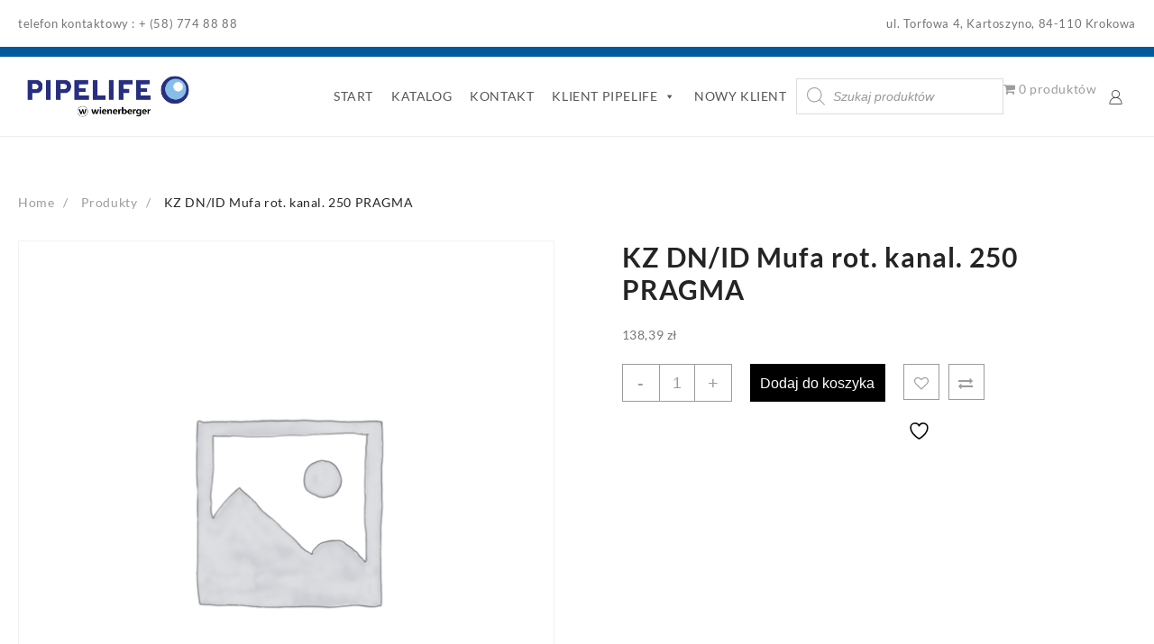

--- FILE ---
content_type: text/html; charset=UTF-8
request_url: https://zamowienia.rury.pl/produkt/kz-dn-id-mufa-rot-kanal-250-pragma/
body_size: 26331
content:
<!DOCTYPE html>
<html lang="pl-PL">
<head>
	<meta charset="UTF-8">
	<meta name="viewport" content="width=device-width, initial-scale=1">
	<link rel="profile" href="http://gmpg.org/xfn/11">
		<link rel="pingback" href="https://zamowienia.rury.pl/xmlrpc.php">
						<script>document.documentElement.className = document.documentElement.className + ' yes-js js_active js'</script>
			<meta name='robots' content='index, follow, max-image-preview:large, max-snippet:-1, max-video-preview:-1' />
	<style>img:is([sizes="auto" i], [sizes^="auto," i]) { contain-intrinsic-size: 3000px 1500px }</style>
	
	<!-- This site is optimized with the Yoast SEO plugin v26.7 - https://yoast.com/wordpress/plugins/seo/ -->
	<title>KZ DN/ID Mufa rot. kanal. 250 PRAGMA - eOrder</title>
	<link rel="canonical" href="https://zamowienia.rury.pl/produkt/kz-dn-id-mufa-rot-kanal-250-pragma/" />
	<meta property="og:locale" content="pl_PL" />
	<meta property="og:type" content="article" />
	<meta property="og:title" content="KZ DN/ID Mufa rot. kanal. 250 PRAGMA - eOrder" />
	<meta property="og:url" content="https://zamowienia.rury.pl/produkt/kz-dn-id-mufa-rot-kanal-250-pragma/" />
	<meta property="og:site_name" content="eOrder" />
	<meta property="article:modified_time" content="2025-09-26T13:35:11+00:00" />
	<meta name="twitter:card" content="summary_large_image" />
	<script type="application/ld+json" class="yoast-schema-graph">{"@context":"https://schema.org","@graph":[{"@type":"WebPage","@id":"https://zamowienia.rury.pl/produkt/kz-dn-id-mufa-rot-kanal-250-pragma/","url":"https://zamowienia.rury.pl/produkt/kz-dn-id-mufa-rot-kanal-250-pragma/","name":"KZ DN/ID Mufa rot. kanal. 250 PRAGMA - eOrder","isPartOf":{"@id":"https://zamowienia.rury.pl/#website"},"datePublished":"2025-09-26T12:38:25+00:00","dateModified":"2025-09-26T13:35:11+00:00","breadcrumb":{"@id":"https://zamowienia.rury.pl/produkt/kz-dn-id-mufa-rot-kanal-250-pragma/#breadcrumb"},"inLanguage":"pl-PL","potentialAction":[{"@type":"ReadAction","target":["https://zamowienia.rury.pl/produkt/kz-dn-id-mufa-rot-kanal-250-pragma/"]}]},{"@type":"BreadcrumbList","@id":"https://zamowienia.rury.pl/produkt/kz-dn-id-mufa-rot-kanal-250-pragma/#breadcrumb","itemListElement":[{"@type":"ListItem","position":1,"name":"Strona główna","item":"https://zamowienia.rury.pl/"},{"@type":"ListItem","position":2,"name":"Katalog","item":"https://zamowienia.rury.pl/"},{"@type":"ListItem","position":3,"name":"KZ DN/ID Mufa rot. kanal. 250 PRAGMA"}]},{"@type":"WebSite","@id":"https://zamowienia.rury.pl/#website","url":"https://zamowienia.rury.pl/","name":"eOrder","description":"System Ofertowania Online","publisher":{"@id":"https://zamowienia.rury.pl/#organization"},"potentialAction":[{"@type":"SearchAction","target":{"@type":"EntryPoint","urlTemplate":"https://zamowienia.rury.pl/?s={search_term_string}"},"query-input":{"@type":"PropertyValueSpecification","valueRequired":true,"valueName":"search_term_string"}}],"inLanguage":"pl-PL"},{"@type":"Organization","@id":"https://zamowienia.rury.pl/#organization","name":"eOrder","url":"https://zamowienia.rury.pl/","logo":{"@type":"ImageObject","inLanguage":"pl-PL","@id":"https://zamowienia.rury.pl/#/schema/logo/image/","url":"https://zamowienia.rury.pl/wp-content/uploads/2024/08/Pipelife.png","contentUrl":"https://zamowienia.rury.pl/wp-content/uploads/2024/08/Pipelife.png","width":5633,"height":1866,"caption":"eOrder"},"image":{"@id":"https://zamowienia.rury.pl/#/schema/logo/image/"}}]}</script>
	<!-- / Yoast SEO plugin. -->


<link rel="alternate" type="application/rss+xml" title="eOrder &raquo; Kanał z wpisami" href="https://zamowienia.rury.pl/feed/" />
<link rel="alternate" type="application/rss+xml" title="eOrder &raquo; Kanał z komentarzami" href="https://zamowienia.rury.pl/comments/feed/" />
<link rel="alternate" type="application/rss+xml" title="eOrder &raquo; KZ DN/ID Mufa rot. kanal. 250 PRAGMA Kanał z komentarzami" href="https://zamowienia.rury.pl/produkt/kz-dn-id-mufa-rot-kanal-250-pragma/feed/" />
<script type="text/javascript">
/* <![CDATA[ */
window._wpemojiSettings = {"baseUrl":"https:\/\/s.w.org\/images\/core\/emoji\/16.0.1\/72x72\/","ext":".png","svgUrl":"https:\/\/s.w.org\/images\/core\/emoji\/16.0.1\/svg\/","svgExt":".svg","source":{"concatemoji":"https:\/\/zamowienia.rury.pl\/wp-includes\/js\/wp-emoji-release.min.js?ver=6.8.3"}};
/*! This file is auto-generated */
!function(s,n){var o,i,e;function c(e){try{var t={supportTests:e,timestamp:(new Date).valueOf()};sessionStorage.setItem(o,JSON.stringify(t))}catch(e){}}function p(e,t,n){e.clearRect(0,0,e.canvas.width,e.canvas.height),e.fillText(t,0,0);var t=new Uint32Array(e.getImageData(0,0,e.canvas.width,e.canvas.height).data),a=(e.clearRect(0,0,e.canvas.width,e.canvas.height),e.fillText(n,0,0),new Uint32Array(e.getImageData(0,0,e.canvas.width,e.canvas.height).data));return t.every(function(e,t){return e===a[t]})}function u(e,t){e.clearRect(0,0,e.canvas.width,e.canvas.height),e.fillText(t,0,0);for(var n=e.getImageData(16,16,1,1),a=0;a<n.data.length;a++)if(0!==n.data[a])return!1;return!0}function f(e,t,n,a){switch(t){case"flag":return n(e,"\ud83c\udff3\ufe0f\u200d\u26a7\ufe0f","\ud83c\udff3\ufe0f\u200b\u26a7\ufe0f")?!1:!n(e,"\ud83c\udde8\ud83c\uddf6","\ud83c\udde8\u200b\ud83c\uddf6")&&!n(e,"\ud83c\udff4\udb40\udc67\udb40\udc62\udb40\udc65\udb40\udc6e\udb40\udc67\udb40\udc7f","\ud83c\udff4\u200b\udb40\udc67\u200b\udb40\udc62\u200b\udb40\udc65\u200b\udb40\udc6e\u200b\udb40\udc67\u200b\udb40\udc7f");case"emoji":return!a(e,"\ud83e\udedf")}return!1}function g(e,t,n,a){var r="undefined"!=typeof WorkerGlobalScope&&self instanceof WorkerGlobalScope?new OffscreenCanvas(300,150):s.createElement("canvas"),o=r.getContext("2d",{willReadFrequently:!0}),i=(o.textBaseline="top",o.font="600 32px Arial",{});return e.forEach(function(e){i[e]=t(o,e,n,a)}),i}function t(e){var t=s.createElement("script");t.src=e,t.defer=!0,s.head.appendChild(t)}"undefined"!=typeof Promise&&(o="wpEmojiSettingsSupports",i=["flag","emoji"],n.supports={everything:!0,everythingExceptFlag:!0},e=new Promise(function(e){s.addEventListener("DOMContentLoaded",e,{once:!0})}),new Promise(function(t){var n=function(){try{var e=JSON.parse(sessionStorage.getItem(o));if("object"==typeof e&&"number"==typeof e.timestamp&&(new Date).valueOf()<e.timestamp+604800&&"object"==typeof e.supportTests)return e.supportTests}catch(e){}return null}();if(!n){if("undefined"!=typeof Worker&&"undefined"!=typeof OffscreenCanvas&&"undefined"!=typeof URL&&URL.createObjectURL&&"undefined"!=typeof Blob)try{var e="postMessage("+g.toString()+"("+[JSON.stringify(i),f.toString(),p.toString(),u.toString()].join(",")+"));",a=new Blob([e],{type:"text/javascript"}),r=new Worker(URL.createObjectURL(a),{name:"wpTestEmojiSupports"});return void(r.onmessage=function(e){c(n=e.data),r.terminate(),t(n)})}catch(e){}c(n=g(i,f,p,u))}t(n)}).then(function(e){for(var t in e)n.supports[t]=e[t],n.supports.everything=n.supports.everything&&n.supports[t],"flag"!==t&&(n.supports.everythingExceptFlag=n.supports.everythingExceptFlag&&n.supports[t]);n.supports.everythingExceptFlag=n.supports.everythingExceptFlag&&!n.supports.flag,n.DOMReady=!1,n.readyCallback=function(){n.DOMReady=!0}}).then(function(){return e}).then(function(){var e;n.supports.everything||(n.readyCallback(),(e=n.source||{}).concatemoji?t(e.concatemoji):e.wpemoji&&e.twemoji&&(t(e.twemoji),t(e.wpemoji)))}))}((window,document),window._wpemojiSettings);
/* ]]> */
</script>
<link rel='stylesheet' id='cf7ic_style-css' href='https://zamowienia.rury.pl/wp-content/plugins/contact-form-7-image-captcha/css/cf7ic-style.css?ver=3.3.7' type='text/css' media='all' />
<link rel='stylesheet' id='font-awesome-5-css' href='https://zamowienia.rury.pl/wp-content/plugins/gridlist-view-for-woocommerce/berocket/assets/css/fontawesome5.min.css?ver=6.8.3' type='text/css' media='all' />
<link rel='stylesheet' id='berocket_lgv_style-css' href='https://zamowienia.rury.pl/wp-content/plugins/gridlist-view-for-woocommerce/css/shop_lgv.css?ver=1.1.8.1' type='text/css' media='all' />
<style id='wp-emoji-styles-inline-css' type='text/css'>

	img.wp-smiley, img.emoji {
		display: inline !important;
		border: none !important;
		box-shadow: none !important;
		height: 1em !important;
		width: 1em !important;
		margin: 0 0.07em !important;
		vertical-align: -0.1em !important;
		background: none !important;
		padding: 0 !important;
	}
</style>
<link rel='stylesheet' id='wp-block-library-css' href='https://zamowienia.rury.pl/wp-includes/css/dist/block-library/style.min.css?ver=6.8.3' type='text/css' media='all' />
<style id='wp-block-library-theme-inline-css' type='text/css'>
.wp-block-audio :where(figcaption){color:#555;font-size:13px;text-align:center}.is-dark-theme .wp-block-audio :where(figcaption){color:#ffffffa6}.wp-block-audio{margin:0 0 1em}.wp-block-code{border:1px solid #ccc;border-radius:4px;font-family:Menlo,Consolas,monaco,monospace;padding:.8em 1em}.wp-block-embed :where(figcaption){color:#555;font-size:13px;text-align:center}.is-dark-theme .wp-block-embed :where(figcaption){color:#ffffffa6}.wp-block-embed{margin:0 0 1em}.blocks-gallery-caption{color:#555;font-size:13px;text-align:center}.is-dark-theme .blocks-gallery-caption{color:#ffffffa6}:root :where(.wp-block-image figcaption){color:#555;font-size:13px;text-align:center}.is-dark-theme :root :where(.wp-block-image figcaption){color:#ffffffa6}.wp-block-image{margin:0 0 1em}.wp-block-pullquote{border-bottom:4px solid;border-top:4px solid;color:currentColor;margin-bottom:1.75em}.wp-block-pullquote cite,.wp-block-pullquote footer,.wp-block-pullquote__citation{color:currentColor;font-size:.8125em;font-style:normal;text-transform:uppercase}.wp-block-quote{border-left:.25em solid;margin:0 0 1.75em;padding-left:1em}.wp-block-quote cite,.wp-block-quote footer{color:currentColor;font-size:.8125em;font-style:normal;position:relative}.wp-block-quote:where(.has-text-align-right){border-left:none;border-right:.25em solid;padding-left:0;padding-right:1em}.wp-block-quote:where(.has-text-align-center){border:none;padding-left:0}.wp-block-quote.is-large,.wp-block-quote.is-style-large,.wp-block-quote:where(.is-style-plain){border:none}.wp-block-search .wp-block-search__label{font-weight:700}.wp-block-search__button{border:1px solid #ccc;padding:.375em .625em}:where(.wp-block-group.has-background){padding:1.25em 2.375em}.wp-block-separator.has-css-opacity{opacity:.4}.wp-block-separator{border:none;border-bottom:2px solid;margin-left:auto;margin-right:auto}.wp-block-separator.has-alpha-channel-opacity{opacity:1}.wp-block-separator:not(.is-style-wide):not(.is-style-dots){width:100px}.wp-block-separator.has-background:not(.is-style-dots){border-bottom:none;height:1px}.wp-block-separator.has-background:not(.is-style-wide):not(.is-style-dots){height:2px}.wp-block-table{margin:0 0 1em}.wp-block-table td,.wp-block-table th{word-break:normal}.wp-block-table :where(figcaption){color:#555;font-size:13px;text-align:center}.is-dark-theme .wp-block-table :where(figcaption){color:#ffffffa6}.wp-block-video :where(figcaption){color:#555;font-size:13px;text-align:center}.is-dark-theme .wp-block-video :where(figcaption){color:#ffffffa6}.wp-block-video{margin:0 0 1em}:root :where(.wp-block-template-part.has-background){margin-bottom:0;margin-top:0;padding:1.25em 2.375em}
</style>
<style id='classic-theme-styles-inline-css' type='text/css'>
/*! This file is auto-generated */
.wp-block-button__link{color:#fff;background-color:#32373c;border-radius:9999px;box-shadow:none;text-decoration:none;padding:calc(.667em + 2px) calc(1.333em + 2px);font-size:1.125em}.wp-block-file__button{background:#32373c;color:#fff;text-decoration:none}
</style>
<style id='fpf-template-selector-style-inline-css' type='text/css'>
.wp-block-fpf-template-selector{max-width:100%!important;width:100%}.wp-block-fpf-template-selector .form-row .input-text,.wp-block-fpf-template-selector .form-row select{background-color:#fff;border:1px solid rgba(32,7,7,.8);border-radius:4px;box-sizing:border-box;color:#000;display:block;font-family:inherit;font-size:.875rem;font-weight:400;height:auto;letter-spacing:normal;line-height:normal;margin:0;padding:.9rem 1.1rem;width:100%}.wp-block-fpf-template-selector .form-row label{display:block;line-height:2;margin-bottom:.7em}.wp-block-fpf-template-selector .form-row select{-webkit-appearance:none;-moz-appearance:none;appearance:none;background-image:url([data-uri]);background-position:calc(100% - 1.1rem) 50%;background-repeat:no-repeat;background-size:16px;cursor:pointer;padding-right:3em}

</style>
<style id='wppb-edit-profile-style-inline-css' type='text/css'>


</style>
<style id='wppb-login-style-inline-css' type='text/css'>


</style>
<style id='wppb-recover-password-style-inline-css' type='text/css'>


</style>
<style id='wppb-register-style-inline-css' type='text/css'>


</style>
<link rel='stylesheet' id='jquery-selectBox-css' href='https://zamowienia.rury.pl/wp-content/plugins/yith-woocommerce-wishlist/assets/css/jquery.selectBox.css?ver=1.2.0' type='text/css' media='all' />
<link rel='stylesheet' id='woocommerce_prettyPhoto_css-css' href='//zamowienia.rury.pl/wp-content/plugins/woocommerce/assets/css/prettyPhoto.css?ver=3.1.6' type='text/css' media='all' />
<link rel='stylesheet' id='yith-wcwl-main-css' href='https://zamowienia.rury.pl/wp-content/plugins/yith-woocommerce-wishlist/assets/css/style.css?ver=4.11.0' type='text/css' media='all' />
<style id='yith-wcwl-main-inline-css' type='text/css'>
 :root { --rounded-corners-radius: 16px; --add-to-cart-rounded-corners-radius: 16px; --color-headers-background: #F4F4F4; --feedback-duration: 3s } 
 :root { --rounded-corners-radius: 16px; --add-to-cart-rounded-corners-radius: 16px; --color-headers-background: #F4F4F4; --feedback-duration: 3s } 
</style>
<style id='global-styles-inline-css' type='text/css'>
:root{--wp--preset--aspect-ratio--square: 1;--wp--preset--aspect-ratio--4-3: 4/3;--wp--preset--aspect-ratio--3-4: 3/4;--wp--preset--aspect-ratio--3-2: 3/2;--wp--preset--aspect-ratio--2-3: 2/3;--wp--preset--aspect-ratio--16-9: 16/9;--wp--preset--aspect-ratio--9-16: 9/16;--wp--preset--color--black: #000000;--wp--preset--color--cyan-bluish-gray: #abb8c3;--wp--preset--color--white: #ffffff;--wp--preset--color--pale-pink: #f78da7;--wp--preset--color--vivid-red: #cf2e2e;--wp--preset--color--luminous-vivid-orange: #ff6900;--wp--preset--color--luminous-vivid-amber: #fcb900;--wp--preset--color--light-green-cyan: #7bdcb5;--wp--preset--color--vivid-green-cyan: #00d084;--wp--preset--color--pale-cyan-blue: #8ed1fc;--wp--preset--color--vivid-cyan-blue: #0693e3;--wp--preset--color--vivid-purple: #9b51e0;--wp--preset--gradient--vivid-cyan-blue-to-vivid-purple: linear-gradient(135deg,rgba(6,147,227,1) 0%,rgb(155,81,224) 100%);--wp--preset--gradient--light-green-cyan-to-vivid-green-cyan: linear-gradient(135deg,rgb(122,220,180) 0%,rgb(0,208,130) 100%);--wp--preset--gradient--luminous-vivid-amber-to-luminous-vivid-orange: linear-gradient(135deg,rgba(252,185,0,1) 0%,rgba(255,105,0,1) 100%);--wp--preset--gradient--luminous-vivid-orange-to-vivid-red: linear-gradient(135deg,rgba(255,105,0,1) 0%,rgb(207,46,46) 100%);--wp--preset--gradient--very-light-gray-to-cyan-bluish-gray: linear-gradient(135deg,rgb(238,238,238) 0%,rgb(169,184,195) 100%);--wp--preset--gradient--cool-to-warm-spectrum: linear-gradient(135deg,rgb(74,234,220) 0%,rgb(151,120,209) 20%,rgb(207,42,186) 40%,rgb(238,44,130) 60%,rgb(251,105,98) 80%,rgb(254,248,76) 100%);--wp--preset--gradient--blush-light-purple: linear-gradient(135deg,rgb(255,206,236) 0%,rgb(152,150,240) 100%);--wp--preset--gradient--blush-bordeaux: linear-gradient(135deg,rgb(254,205,165) 0%,rgb(254,45,45) 50%,rgb(107,0,62) 100%);--wp--preset--gradient--luminous-dusk: linear-gradient(135deg,rgb(255,203,112) 0%,rgb(199,81,192) 50%,rgb(65,88,208) 100%);--wp--preset--gradient--pale-ocean: linear-gradient(135deg,rgb(255,245,203) 0%,rgb(182,227,212) 50%,rgb(51,167,181) 100%);--wp--preset--gradient--electric-grass: linear-gradient(135deg,rgb(202,248,128) 0%,rgb(113,206,126) 100%);--wp--preset--gradient--midnight: linear-gradient(135deg,rgb(2,3,129) 0%,rgb(40,116,252) 100%);--wp--preset--font-size--small: 13px;--wp--preset--font-size--medium: 20px;--wp--preset--font-size--large: 36px;--wp--preset--font-size--x-large: 42px;--wp--preset--spacing--20: 0.44rem;--wp--preset--spacing--30: 0.67rem;--wp--preset--spacing--40: 1rem;--wp--preset--spacing--50: 1.5rem;--wp--preset--spacing--60: 2.25rem;--wp--preset--spacing--70: 3.38rem;--wp--preset--spacing--80: 5.06rem;--wp--preset--shadow--natural: 6px 6px 9px rgba(0, 0, 0, 0.2);--wp--preset--shadow--deep: 12px 12px 50px rgba(0, 0, 0, 0.4);--wp--preset--shadow--sharp: 6px 6px 0px rgba(0, 0, 0, 0.2);--wp--preset--shadow--outlined: 6px 6px 0px -3px rgba(255, 255, 255, 1), 6px 6px rgba(0, 0, 0, 1);--wp--preset--shadow--crisp: 6px 6px 0px rgba(0, 0, 0, 1);}:where(.is-layout-flex){gap: 0.5em;}:where(.is-layout-grid){gap: 0.5em;}body .is-layout-flex{display: flex;}.is-layout-flex{flex-wrap: wrap;align-items: center;}.is-layout-flex > :is(*, div){margin: 0;}body .is-layout-grid{display: grid;}.is-layout-grid > :is(*, div){margin: 0;}:where(.wp-block-columns.is-layout-flex){gap: 2em;}:where(.wp-block-columns.is-layout-grid){gap: 2em;}:where(.wp-block-post-template.is-layout-flex){gap: 1.25em;}:where(.wp-block-post-template.is-layout-grid){gap: 1.25em;}.has-black-color{color: var(--wp--preset--color--black) !important;}.has-cyan-bluish-gray-color{color: var(--wp--preset--color--cyan-bluish-gray) !important;}.has-white-color{color: var(--wp--preset--color--white) !important;}.has-pale-pink-color{color: var(--wp--preset--color--pale-pink) !important;}.has-vivid-red-color{color: var(--wp--preset--color--vivid-red) !important;}.has-luminous-vivid-orange-color{color: var(--wp--preset--color--luminous-vivid-orange) !important;}.has-luminous-vivid-amber-color{color: var(--wp--preset--color--luminous-vivid-amber) !important;}.has-light-green-cyan-color{color: var(--wp--preset--color--light-green-cyan) !important;}.has-vivid-green-cyan-color{color: var(--wp--preset--color--vivid-green-cyan) !important;}.has-pale-cyan-blue-color{color: var(--wp--preset--color--pale-cyan-blue) !important;}.has-vivid-cyan-blue-color{color: var(--wp--preset--color--vivid-cyan-blue) !important;}.has-vivid-purple-color{color: var(--wp--preset--color--vivid-purple) !important;}.has-black-background-color{background-color: var(--wp--preset--color--black) !important;}.has-cyan-bluish-gray-background-color{background-color: var(--wp--preset--color--cyan-bluish-gray) !important;}.has-white-background-color{background-color: var(--wp--preset--color--white) !important;}.has-pale-pink-background-color{background-color: var(--wp--preset--color--pale-pink) !important;}.has-vivid-red-background-color{background-color: var(--wp--preset--color--vivid-red) !important;}.has-luminous-vivid-orange-background-color{background-color: var(--wp--preset--color--luminous-vivid-orange) !important;}.has-luminous-vivid-amber-background-color{background-color: var(--wp--preset--color--luminous-vivid-amber) !important;}.has-light-green-cyan-background-color{background-color: var(--wp--preset--color--light-green-cyan) !important;}.has-vivid-green-cyan-background-color{background-color: var(--wp--preset--color--vivid-green-cyan) !important;}.has-pale-cyan-blue-background-color{background-color: var(--wp--preset--color--pale-cyan-blue) !important;}.has-vivid-cyan-blue-background-color{background-color: var(--wp--preset--color--vivid-cyan-blue) !important;}.has-vivid-purple-background-color{background-color: var(--wp--preset--color--vivid-purple) !important;}.has-black-border-color{border-color: var(--wp--preset--color--black) !important;}.has-cyan-bluish-gray-border-color{border-color: var(--wp--preset--color--cyan-bluish-gray) !important;}.has-white-border-color{border-color: var(--wp--preset--color--white) !important;}.has-pale-pink-border-color{border-color: var(--wp--preset--color--pale-pink) !important;}.has-vivid-red-border-color{border-color: var(--wp--preset--color--vivid-red) !important;}.has-luminous-vivid-orange-border-color{border-color: var(--wp--preset--color--luminous-vivid-orange) !important;}.has-luminous-vivid-amber-border-color{border-color: var(--wp--preset--color--luminous-vivid-amber) !important;}.has-light-green-cyan-border-color{border-color: var(--wp--preset--color--light-green-cyan) !important;}.has-vivid-green-cyan-border-color{border-color: var(--wp--preset--color--vivid-green-cyan) !important;}.has-pale-cyan-blue-border-color{border-color: var(--wp--preset--color--pale-cyan-blue) !important;}.has-vivid-cyan-blue-border-color{border-color: var(--wp--preset--color--vivid-cyan-blue) !important;}.has-vivid-purple-border-color{border-color: var(--wp--preset--color--vivid-purple) !important;}.has-vivid-cyan-blue-to-vivid-purple-gradient-background{background: var(--wp--preset--gradient--vivid-cyan-blue-to-vivid-purple) !important;}.has-light-green-cyan-to-vivid-green-cyan-gradient-background{background: var(--wp--preset--gradient--light-green-cyan-to-vivid-green-cyan) !important;}.has-luminous-vivid-amber-to-luminous-vivid-orange-gradient-background{background: var(--wp--preset--gradient--luminous-vivid-amber-to-luminous-vivid-orange) !important;}.has-luminous-vivid-orange-to-vivid-red-gradient-background{background: var(--wp--preset--gradient--luminous-vivid-orange-to-vivid-red) !important;}.has-very-light-gray-to-cyan-bluish-gray-gradient-background{background: var(--wp--preset--gradient--very-light-gray-to-cyan-bluish-gray) !important;}.has-cool-to-warm-spectrum-gradient-background{background: var(--wp--preset--gradient--cool-to-warm-spectrum) !important;}.has-blush-light-purple-gradient-background{background: var(--wp--preset--gradient--blush-light-purple) !important;}.has-blush-bordeaux-gradient-background{background: var(--wp--preset--gradient--blush-bordeaux) !important;}.has-luminous-dusk-gradient-background{background: var(--wp--preset--gradient--luminous-dusk) !important;}.has-pale-ocean-gradient-background{background: var(--wp--preset--gradient--pale-ocean) !important;}.has-electric-grass-gradient-background{background: var(--wp--preset--gradient--electric-grass) !important;}.has-midnight-gradient-background{background: var(--wp--preset--gradient--midnight) !important;}.has-small-font-size{font-size: var(--wp--preset--font-size--small) !important;}.has-medium-font-size{font-size: var(--wp--preset--font-size--medium) !important;}.has-large-font-size{font-size: var(--wp--preset--font-size--large) !important;}.has-x-large-font-size{font-size: var(--wp--preset--font-size--x-large) !important;}
:where(.wp-block-post-template.is-layout-flex){gap: 1.25em;}:where(.wp-block-post-template.is-layout-grid){gap: 1.25em;}
:where(.wp-block-columns.is-layout-flex){gap: 2em;}:where(.wp-block-columns.is-layout-grid){gap: 2em;}
:root :where(.wp-block-pullquote){font-size: 1.5em;line-height: 1.6;}
</style>
<link rel='stylesheet' id='contact-form-7-css' href='https://zamowienia.rury.pl/wp-content/plugins/contact-form-7/includes/css/styles.css?ver=6.1.4' type='text/css' media='all' />
<link rel='stylesheet' id='themehunk-megamenu-style-css' href='https://zamowienia.rury.pl/wp-content/plugins/themehunk-megamenu-plus//assets/css/megamenu.css?ver=6.8.3' type='text/css' media='all' />
<link rel='stylesheet' id='themehunk-megamenu-fontawesome_css_admin-css' href='https://zamowienia.rury.pl/wp-content/plugins/themehunk-megamenu-plus/lib/font-awesome-4.7.0/css/font-awesome.min.css?ver=4.7.0' type='text/css' media='all' />
<link rel='stylesheet' id='dashicons-css' href='https://zamowienia.rury.pl/wp-includes/css/dashicons.min.css?ver=6.8.3' type='text/css' media='all' />
<style id='dashicons-inline-css' type='text/css'>
[data-font="Dashicons"]:before {font-family: 'Dashicons' !important;content: attr(data-icon) !important;speak: none !important;font-weight: normal !important;font-variant: normal !important;text-transform: none !important;line-height: 1 !important;font-style: normal !important;-webkit-font-smoothing: antialiased !important;-moz-osx-font-smoothing: grayscale !important;}
</style>
<link rel='stylesheet' id='wpmenucart-icons-css' href='https://zamowienia.rury.pl/wp-content/plugins/woocommerce-menu-bar-cart/assets/css/wpmenucart-icons.min.css?ver=2.14.12' type='text/css' media='all' />
<style id='wpmenucart-icons-inline-css' type='text/css'>
@font-face{font-family:WPMenuCart;src:url(https://zamowienia.rury.pl/wp-content/plugins/woocommerce-menu-bar-cart/assets/fonts/WPMenuCart.eot);src:url(https://zamowienia.rury.pl/wp-content/plugins/woocommerce-menu-bar-cart/assets/fonts/WPMenuCart.eot?#iefix) format('embedded-opentype'),url(https://zamowienia.rury.pl/wp-content/plugins/woocommerce-menu-bar-cart/assets/fonts/WPMenuCart.woff2) format('woff2'),url(https://zamowienia.rury.pl/wp-content/plugins/woocommerce-menu-bar-cart/assets/fonts/WPMenuCart.woff) format('woff'),url(https://zamowienia.rury.pl/wp-content/plugins/woocommerce-menu-bar-cart/assets/fonts/WPMenuCart.ttf) format('truetype'),url(https://zamowienia.rury.pl/wp-content/plugins/woocommerce-menu-bar-cart/assets/fonts/WPMenuCart.svg#WPMenuCart) format('svg');font-weight:400;font-style:normal;font-display:swap}
</style>
<link rel='stylesheet' id='wpmenucart-css' href='https://zamowienia.rury.pl/wp-content/plugins/woocommerce-menu-bar-cart/assets/css/wpmenucart-main.min.css?ver=2.14.12' type='text/css' media='all' />
<link rel='stylesheet' id='woof-css' href='https://zamowienia.rury.pl/wp-content/plugins/woocommerce-products-filter/css/front.css?ver=1.3.7.4' type='text/css' media='all' />
<style id='woof-inline-css' type='text/css'>

.woof_products_top_panel li span, .woof_products_top_panel2 li span{background: url(https://zamowienia.rury.pl/wp-content/plugins/woocommerce-products-filter/img/delete.png);background-size: 14px 14px;background-repeat: no-repeat;background-position: right;}
.woof_edit_view{
                    display: none;
                }

</style>
<link rel='stylesheet' id='chosen-drop-down-css' href='https://zamowienia.rury.pl/wp-content/plugins/woocommerce-products-filter/js/chosen/chosen.min.css?ver=1.3.7.4' type='text/css' media='all' />
<link rel='stylesheet' id='icheck-jquery-color-flat-css' href='https://zamowienia.rury.pl/wp-content/plugins/woocommerce-products-filter/js/icheck/skins/flat/_all.css?ver=1.3.7.4' type='text/css' media='all' />
<link rel='stylesheet' id='icheck-jquery-color-square-css' href='https://zamowienia.rury.pl/wp-content/plugins/woocommerce-products-filter/js/icheck/skins/square/_all.css?ver=1.3.7.4' type='text/css' media='all' />
<link rel='stylesheet' id='icheck-jquery-color-minimal-css' href='https://zamowienia.rury.pl/wp-content/plugins/woocommerce-products-filter/js/icheck/skins/minimal/_all.css?ver=1.3.7.4' type='text/css' media='all' />
<link rel='stylesheet' id='woof_by_author_html_items-css' href='https://zamowienia.rury.pl/wp-content/plugins/woocommerce-products-filter/ext/by_author/css/by_author.css?ver=1.3.7.4' type='text/css' media='all' />
<link rel='stylesheet' id='woof_by_instock_html_items-css' href='https://zamowienia.rury.pl/wp-content/plugins/woocommerce-products-filter/ext/by_instock/css/by_instock.css?ver=1.3.7.4' type='text/css' media='all' />
<link rel='stylesheet' id='woof_by_onsales_html_items-css' href='https://zamowienia.rury.pl/wp-content/plugins/woocommerce-products-filter/ext/by_onsales/css/by_onsales.css?ver=1.3.7.4' type='text/css' media='all' />
<link rel='stylesheet' id='woof_by_text_html_items-css' href='https://zamowienia.rury.pl/wp-content/plugins/woocommerce-products-filter/ext/by_text/assets/css/front.css?ver=1.3.7.4' type='text/css' media='all' />
<link rel='stylesheet' id='woof_label_html_items-css' href='https://zamowienia.rury.pl/wp-content/plugins/woocommerce-products-filter/ext/label/css/html_types/label.css?ver=1.3.7.4' type='text/css' media='all' />
<link rel='stylesheet' id='woof_select_radio_check_html_items-css' href='https://zamowienia.rury.pl/wp-content/plugins/woocommerce-products-filter/ext/select_radio_check/css/html_types/select_radio_check.css?ver=1.3.7.4' type='text/css' media='all' />
<link rel='stylesheet' id='woof_sd_html_items_checkbox-css' href='https://zamowienia.rury.pl/wp-content/plugins/woocommerce-products-filter/ext/smart_designer/css/elements/checkbox.css?ver=1.3.7.4' type='text/css' media='all' />
<link rel='stylesheet' id='woof_sd_html_items_radio-css' href='https://zamowienia.rury.pl/wp-content/plugins/woocommerce-products-filter/ext/smart_designer/css/elements/radio.css?ver=1.3.7.4' type='text/css' media='all' />
<link rel='stylesheet' id='woof_sd_html_items_switcher-css' href='https://zamowienia.rury.pl/wp-content/plugins/woocommerce-products-filter/ext/smart_designer/css/elements/switcher.css?ver=1.3.7.4' type='text/css' media='all' />
<link rel='stylesheet' id='woof_sd_html_items_color-css' href='https://zamowienia.rury.pl/wp-content/plugins/woocommerce-products-filter/ext/smart_designer/css/elements/color.css?ver=1.3.7.4' type='text/css' media='all' />
<link rel='stylesheet' id='woof_sd_html_items_tooltip-css' href='https://zamowienia.rury.pl/wp-content/plugins/woocommerce-products-filter/ext/smart_designer/css/tooltip.css?ver=1.3.7.4' type='text/css' media='all' />
<link rel='stylesheet' id='woof_sd_html_items_front-css' href='https://zamowienia.rury.pl/wp-content/plugins/woocommerce-products-filter/ext/smart_designer/css/front.css?ver=1.3.7.4' type='text/css' media='all' />
<link rel='stylesheet' id='woof-switcher23-css' href='https://zamowienia.rury.pl/wp-content/plugins/woocommerce-products-filter/css/switcher.css?ver=1.3.7.4' type='text/css' media='all' />
<link rel='stylesheet' id='photoswipe-css' href='https://zamowienia.rury.pl/wp-content/plugins/woocommerce/assets/css/photoswipe/photoswipe.min.css?ver=10.4.2' type='text/css' media='all' />
<link rel='stylesheet' id='photoswipe-default-skin-css' href='https://zamowienia.rury.pl/wp-content/plugins/woocommerce/assets/css/photoswipe/default-skin/default-skin.min.css?ver=10.4.2' type='text/css' media='all' />
<link rel='stylesheet' id='woocommerce-layout-css' href='https://zamowienia.rury.pl/wp-content/plugins/woocommerce/assets/css/woocommerce-layout.css?ver=10.4.2' type='text/css' media='all' />
<link rel='stylesheet' id='woocommerce-smallscreen-css' href='https://zamowienia.rury.pl/wp-content/plugins/woocommerce/assets/css/woocommerce-smallscreen.css?ver=10.4.2' type='text/css' media='only screen and (max-width: 768px)' />
<link rel='stylesheet' id='woocommerce-general-css' href='https://zamowienia.rury.pl/wp-content/plugins/woocommerce/assets/css/woocommerce.css?ver=10.4.2' type='text/css' media='all' />
<style id='woocommerce-inline-inline-css' type='text/css'>
.woocommerce form .form-row .required { visibility: visible; }
</style>
<link rel='stylesheet' id='fpf_front-css' href='https://zamowienia.rury.pl/wp-content/plugins/flexible-product-fields/assets/css/front.min.css?ver=2.12.0.70' type='text/css' media='all' />
<link rel='stylesheet' id='fpf_new_front-css' href='https://zamowienia.rury.pl/wp-content/plugins/flexible-product-fields/assets/css/new-front.css?ver=2.12.0.70' type='text/css' media='all' />
<link rel='stylesheet' id='aws-style-css' href='https://zamowienia.rury.pl/wp-content/plugins/advanced-woo-search/assets/css/common.min.css?ver=3.51' type='text/css' media='all' />
<link rel='stylesheet' id='megamenu-css' href='https://zamowienia.rury.pl/wp-content/uploads/maxmegamenu/style.css?ver=7b8da7' type='text/css' media='all' />
<link rel='stylesheet' id='dgwt-wcas-style-css' href='https://zamowienia.rury.pl/wp-content/plugins/ajax-search-for-woocommerce/assets/css/style.min.css?ver=1.32.2' type='text/css' media='all' />
<link rel='stylesheet' id='font-awesome-css' href='https://zamowienia.rury.pl/wp-content/plugins/beaver-builder-lite-version/fonts/fontawesome/5.15.4/css/v4-shims.min.css?ver=2.9.4.2' type='text/css' media='all' />
<style id='font-awesome-inline-css' type='text/css'>
[data-font="FontAwesome"]:before {font-family: 'FontAwesome' !important;content: attr(data-icon) !important;speak: none !important;font-weight: normal !important;font-variant: normal !important;text-transform: none !important;line-height: 1 !important;font-style: normal !important;-webkit-font-smoothing: antialiased !important;-moz-osx-font-smoothing: grayscale !important;}
</style>
<link rel='stylesheet' id='th-icon-css' href='https://zamowienia.rury.pl/wp-content/themes/almaira-shop/third-party/fonts/th-icon/style.css?ver=1.2.9' type='text/css' media='all' />
<link rel='stylesheet' id='almaira-shop-menu-style-css' href='https://zamowienia.rury.pl/wp-content/themes/almaira-shop/css/almaira-shop-menu.css?ver=1.2.9' type='text/css' media='all' />
<link rel='stylesheet' id='almaira-shop-style-css' href='https://zamowienia.rury.pl/wp-content/themes/almaira-shop/style.css?ver=1.2.9' type='text/css' media='all' />
<style id='almaira-shop-style-inline-css' type='text/css'>
@media (min-width: 769px){.thunk-logo img{
    max-width: 200px;
  }}@media (max-width: 768px){.thunk-logo img{
    max-width: 180px;
  }}@media (max-width: 550px){.thunk-logo img{
    max-width: 150px;
  }}@media (min-width: 769px){.thunk-page-top-banner{
    height: 240px;
  }}@media (max-width: 768px){.thunk-page-top-banner{
    height: 285px;
  }}@media (max-width: 550px){.thunk-page-top-banner{
    height: 217px;
  }}.thunk-page-top-banner{
            background-image: url('https://zamowienia.rury.pl/wp-content/uploads/2020/04/ban_eorder_prod.jpg');
        } 
    a:hover,
    .thunk-category a:hover .title,
    .thunk-category a:hover .count,
    #move-to-top:hover,
    .thunk-quik .thunk-compare .woocommerce.product.compare-button a:hover:before,.almaira-shop-menu li a:hover,.almaira-cart ul.cart_list li a:hover,.thunk-product .yith-wcwl-wishlistexistsbrowse.show:before, .thunk-product .yith-wcwl-wishlistaddedbrowse.show:before,.summary .yith-wcwl-add-to-wishlist.show .add_to_wishlist::before, .summary .yith-wcwl-add-to-wishlist .yith-wcwl-wishlistaddedbrowse.show a::before, .summary .yith-wcwl-add-to-wishlist .yith-wcwl-wishlistexistsbrowse.show a::before,.thunk-body li.product:hover .thunk-product .button, .thunk-body li.product:hover .thunk-product .added_to_cart.wc-forward,body.almaira-shop-dark .thunk-ribbon-wrapper a:hover,.almaira-shop-dark a.th-slider-button:hover,#close-btn:hover, #search-btn1:hover,.thunk-quickview:hover.thunk-quickview:before, .thunk-wishlist:hover.thunk-wishlist:before, .thunk-compare:hover.thunk-compare:before,.overcenter .menu-close .menu-close-btn,.thunk-post-excerpt .read-more .thunk-readmore:hover,.almaira-shop-dark #search-overlay #close-btn:hover,body.almaira-shop-dark .woocommerce a.remove:hover,.woocommerce .entry-summary a.compare.button.added:before,.woocommerce ul.products li.product .price,.almaira-shop-menu .current-menu-item a,.thunk-contact-plugin-notice, .thunk-instafeed-plugin-notice,.woocommerce .entry-summary a.th-product-compare-btn.th-added-compar,.thunk-product .button.add_to_cart_button:before{
        color: #005a9c;
    } .thunk-category a:hover,
   .thunk-counter-wrapper .counter-content:hover,#filter-sortby-load-more:hover,.thunk-button:hover,body.almaira-shop-dark .main-header-col3 .header-icon .almaira-cart p.buttons a:hover,body .woocommerce-tabs .tabs li a::before,.thunk-post-excerpt .read-more .thunk-readmore:hover{
        border-color: #005a9c;
    }
     .th-button:hover:before,.woocommerce-message,.main-header-col3 .header-icon .almaira-cart p.buttons a:hover,.thunk-body li.product:hover .thunk-product .button, .thunk-body li.product:hover .thunk-product .added_to_cart.wc-forward,.th-check-container .th-checkmark:after{
        border-color: #005a9c;
    }.thunk-category-section .owl-nav i:hover, 
    .container input:checked ~ .checkmark,
    .thunk-button:hover,
    .woocommerce li.product .thunk-product span.onsale,
    .woocommerce nav.woocommerce-pagination ul li span.current,.sort-radio span.th-selected,.container input:checked ~ .checkmark, .container input:checked ~ .checkmark-p,.woocommerce #respond input#submit:hover, .woocommerce a.button:hover, .woocommerce button.button:hover, .woocommerce input.button:hover,.woocommerce #respond input#submit.alt:hover, .woocommerce a.button.alt:hover, .woocommerce button.button.alt:hover, .woocommerce input.button.alt:hover,.main-header-col3 .header-icon .almaira-cart p.buttons a:hover,.thunk-single-post [type='submit'], .thunk-single-page [type='submit'], .form-content [type='submit'], .almaira-widget-content .woocommerce-product-search button, .woocommerce-product-search button,body.almaira-shop-dark.woocommerce li.product .thunk-product span.onsale,.almaira-shop-dark.woocommerce .product span.onsale,.dot_1,.dot_qv1,#filter-sortby-load-more:hover,body.almaira-shop-dark .main-header-col3 .header-icon .almaira-cart p.buttons a:hover,#alm-quick-view-close:hover,.woocommerce .product span.onsale{
        background: #005a9c;
    }
    .thunk-body{
     background:e5e5e5;
    }.thunk-breadcrumb li a:hover{color:#005a9c}
    @media screen and (max-width: 1024px){
        .left .menu-close,.right .menu-close{background:#005a9c;}
    }.top-header-container{line-height:52px;}.top-header-bar{border-bottom-width:11px;}.top-header-bar,body.almaira-shop-dark .top-header-bar{border-bottom-color:#005a9c}.main-header-bar{border-bottom-width:1px;}.main-header-bar,body.almaira-shop-dark .main-header-bar{border-bottom-color:}.top-footer-container{line-height:64px;}
   .top-footer-bar{border-bottom-width:1px;}.top-footer-bar,body.almaira-shop-dark .top-footer-bar{border-bottom-color:}.bottom-footer-container{line-height:60px;}
   .bottom-footer-bar{border-top-width:1px;}.bottom-footer-bar,body.almaira-shop-dark .bottom-footer-bar{border-top-color:}.almaira_overlayloader{
    background: #1e73be;
}
#page .container{max-width:1289px;}
    #th-ribbon .content-area{
    background-image: url('https://zamowienia.rury.pl/wp-content/uploads/2020/04/start_slider_eorder.jpg');
    background-repeat: no-repea;
    background-size: cover;
    background-position: center center;
    background-attachment: scroll;
  }
</style>
<link rel='stylesheet' id='almaira-quick-view-css' href='https://zamowienia.rury.pl/wp-content/themes/almaira-shop/inc/woocommerce/quick-view/css/quick-view.css?ver=6.8.3' type='text/css' media='all' />
<link rel='stylesheet' id='owl.carousel-css-css' href='https://zamowienia.rury.pl/wp-content/plugins/hunk-companion/almaira-shop/assets/css/owl.carousel.css?ver=1.0.0' type='text/css' media='all' />
<link rel='stylesheet' id='swiper-css-css' href='https://zamowienia.rury.pl/wp-content/plugins/hunk-companion/almaira-shop/assets/css/swiper.css?ver=1.0.0' type='text/css' media='all' />
<link rel='stylesheet' id='flexible-shipping-free-shipping-css' href='https://zamowienia.rury.pl/wp-content/plugins/flexible-shipping/assets/dist/css/free-shipping.css?ver=6.5.3.2' type='text/css' media='all' />
<link rel='stylesheet' id='jquery-fixedheadertable-style-css' href='https://zamowienia.rury.pl/wp-content/plugins/yith-woocommerce-compare/assets/css/jquery.dataTables.css?ver=1.10.18' type='text/css' media='all' />
<link rel='stylesheet' id='yith_woocompare_page-css' href='https://zamowienia.rury.pl/wp-content/plugins/yith-woocommerce-compare/assets/css/compare.css?ver=3.7.0' type='text/css' media='all' />
<link rel='stylesheet' id='yith-woocompare-widget-css' href='https://zamowienia.rury.pl/wp-content/plugins/yith-woocommerce-compare/assets/css/widget.css?ver=3.7.0' type='text/css' media='all' />
<link rel='stylesheet' id='wppb_stylesheet-css' href='https://zamowienia.rury.pl/wp-content/plugins/profile-builder/assets/css/style-front-end.css?ver=3.15.2' type='text/css' media='all' />
<script type="text/javascript" src="https://zamowienia.rury.pl/wp-includes/js/jquery/jquery.min.js?ver=3.7.1" id="jquery-core-js"></script>
<script type="text/javascript" src="https://zamowienia.rury.pl/wp-includes/js/jquery/jquery-migrate.min.js?ver=3.4.1" id="jquery-migrate-js"></script>
<script type="text/javascript" src="https://zamowienia.rury.pl/wp-content/plugins/gridlist-view-for-woocommerce/js/jquery.cookie.js?ver=1.1.8.1" id="berocket_jquery_cookie-js"></script>
<script type="text/javascript" id="berocket_lgv_grid_list-js-extra">
/* <![CDATA[ */
var lgv_options = {"default_style":"grid","mobile_default_style":"grid","max_mobile_width":"768","user_func":{"before_style_set":"","after_style_set":"","after_style_list":"","after_style_grid":"","before_get_cookie":"","after_get_cookie":"","before_buttons_reselect":"","after_buttons_reselect":"","before_product_reselect":"","after_product_reselect":"","before_page_reload":"","before_ajax_product_reload":"","after_ajax_product_reload":""},"style_on_pages":{"pages":false,"mobile_pages":false,"desktop_pages":"grid"}};
/* ]]> */
</script>
<script type="text/javascript" src="https://zamowienia.rury.pl/wp-content/plugins/gridlist-view-for-woocommerce/js/grid_view.js?ver=1.1.8.1" id="berocket_lgv_grid_list-js"></script>
<script type="text/javascript" id="woof-husky-js-extra">
/* <![CDATA[ */
var woof_husky_txt = {"ajax_url":"https:\/\/zamowienia.rury.pl\/wp-admin\/admin-ajax.php","plugin_uri":"https:\/\/zamowienia.rury.pl\/wp-content\/plugins\/woocommerce-products-filter\/ext\/by_text\/","loader":"https:\/\/zamowienia.rury.pl\/wp-content\/plugins\/woocommerce-products-filter\/ext\/by_text\/assets\/img\/ajax-loader.gif","not_found":"Nothing found!","prev":"Prev","next":"Next","site_link":"https:\/\/zamowienia.rury.pl","default_data":{"placeholder":"","behavior":"title","search_by_full_word":0,"autocomplete":1,"how_to_open_links":0,"taxonomy_compatibility":0,"sku_compatibility":0,"custom_fields":"","search_desc_variant":0,"view_text_length":10,"min_symbols":3,"max_posts":10,"image":"","notes_for_customer":"","template":"default","max_open_height":300,"page":0}};
/* ]]> */
</script>
<script type="text/javascript" src="https://zamowienia.rury.pl/wp-content/plugins/woocommerce-products-filter/ext/by_text/assets/js/husky.js?ver=1.3.7.4" id="woof-husky-js"></script>
<script type="text/javascript" id="themehunk-megamenu-script-js-extra">
/* <![CDATA[ */
var megamenu = {"timeout":"300","interval":"100"};
/* ]]> */
</script>
<script type="text/javascript" src="https://zamowienia.rury.pl/wp-content/plugins/themehunk-megamenu-plus//assets/js/megamenu.js?ver=6.8.3" id="themehunk-megamenu-script-js"></script>
<script type="text/javascript" src="https://zamowienia.rury.pl/wp-content/plugins/woocommerce/assets/js/jquery-blockui/jquery.blockUI.min.js?ver=2.7.0-wc.10.4.2" id="wc-jquery-blockui-js" defer="defer" data-wp-strategy="defer"></script>
<script type="text/javascript" id="wc-add-to-cart-js-extra">
/* <![CDATA[ */
var wc_add_to_cart_params = {"ajax_url":"\/wp-admin\/admin-ajax.php","wc_ajax_url":"\/?wc-ajax=%%endpoint%%","i18n_view_cart":"Zobacz koszyk","cart_url":"https:\/\/zamowienia.rury.pl\/cart\/","is_cart":"","cart_redirect_after_add":"no"};
/* ]]> */
</script>
<script type="text/javascript" src="https://zamowienia.rury.pl/wp-content/plugins/woocommerce/assets/js/frontend/add-to-cart.min.js?ver=10.4.2" id="wc-add-to-cart-js" defer="defer" data-wp-strategy="defer"></script>
<script type="text/javascript" src="https://zamowienia.rury.pl/wp-content/plugins/woocommerce/assets/js/zoom/jquery.zoom.min.js?ver=1.7.21-wc.10.4.2" id="wc-zoom-js" defer="defer" data-wp-strategy="defer"></script>
<script type="text/javascript" src="https://zamowienia.rury.pl/wp-content/plugins/woocommerce/assets/js/flexslider/jquery.flexslider.min.js?ver=2.7.2-wc.10.4.2" id="wc-flexslider-js" defer="defer" data-wp-strategy="defer"></script>
<script type="text/javascript" src="https://zamowienia.rury.pl/wp-content/plugins/woocommerce/assets/js/photoswipe/photoswipe.min.js?ver=4.1.1-wc.10.4.2" id="wc-photoswipe-js" defer="defer" data-wp-strategy="defer"></script>
<script type="text/javascript" src="https://zamowienia.rury.pl/wp-content/plugins/woocommerce/assets/js/photoswipe/photoswipe-ui-default.min.js?ver=4.1.1-wc.10.4.2" id="wc-photoswipe-ui-default-js" defer="defer" data-wp-strategy="defer"></script>
<script type="text/javascript" id="wc-single-product-js-extra">
/* <![CDATA[ */
var wc_single_product_params = {"i18n_required_rating_text":"Prosz\u0119 wybra\u0107 ocen\u0119","i18n_rating_options":["1 z 5 gwiazdek","2 z 5 gwiazdek","3 z 5 gwiazdek","4 z 5 gwiazdek","5 z 5 gwiazdek"],"i18n_product_gallery_trigger_text":"Wy\u015bwietl pe\u0142noekranow\u0105 galeri\u0119 obrazk\u00f3w","review_rating_required":"yes","flexslider":{"rtl":false,"animation":"slide","smoothHeight":true,"directionNav":false,"controlNav":"thumbnails","slideshow":false,"animationSpeed":500,"animationLoop":false,"allowOneSlide":false},"zoom_enabled":"1","zoom_options":[],"photoswipe_enabled":"1","photoswipe_options":{"shareEl":false,"closeOnScroll":false,"history":false,"hideAnimationDuration":0,"showAnimationDuration":0},"flexslider_enabled":"1"};
/* ]]> */
</script>
<script type="text/javascript" src="https://zamowienia.rury.pl/wp-content/plugins/woocommerce/assets/js/frontend/single-product.min.js?ver=10.4.2" id="wc-single-product-js" defer="defer" data-wp-strategy="defer"></script>
<script type="text/javascript" src="https://zamowienia.rury.pl/wp-content/plugins/woocommerce/assets/js/js-cookie/js.cookie.min.js?ver=2.1.4-wc.10.4.2" id="wc-js-cookie-js" defer="defer" data-wp-strategy="defer"></script>
<script type="text/javascript" id="woocommerce-js-extra">
/* <![CDATA[ */
var woocommerce_params = {"ajax_url":"\/wp-admin\/admin-ajax.php","wc_ajax_url":"\/?wc-ajax=%%endpoint%%","i18n_password_show":"Poka\u017c has\u0142o","i18n_password_hide":"Ukryj has\u0142o"};
/* ]]> */
</script>
<script type="text/javascript" src="https://zamowienia.rury.pl/wp-content/plugins/woocommerce/assets/js/frontend/woocommerce.min.js?ver=10.4.2" id="woocommerce-js" defer="defer" data-wp-strategy="defer"></script>
<script type="text/javascript" id="fpf_product-js-extra">
/* <![CDATA[ */
var fpf_product = {"total":"Suma","currency_format_num_decimals":"2","currency_format_symbol":"z\u0142","currency_format_decimal_sep":",","currency_format_thousand_sep":" ","currency_format":"%v\u00a0%s","fields_rules":[],"fpf_fields":[],"fpf_product_price":"138.39"};
/* ]]> */
</script>
<script type="text/javascript" src="https://zamowienia.rury.pl/wp-content/plugins/flexible-product-fields/assets/js/fpf_product.min.js?ver=2.12.0.70" id="fpf_product-js"></script>
<script type="text/javascript" src="https://zamowienia.rury.pl/wp-content/plugins/hunk-companion/gogolite/js/gogo-js/owl.carousel.js?ver=6.8.3" id="owl.carousel-js-js"></script>
<script type="text/javascript" src="https://zamowienia.rury.pl/wp-content/plugins/hunk-companion/almaira-shop/assets/js/swiper.js?ver=6.8.3" id="swiper-js-js"></script>
<script type="text/javascript" src="https://zamowienia.rury.pl/wp-content/plugins/hunk-companion/gogolite/js/gogo-js/isotope.pkgd.js?ver=6.8.3" id="isotope.pkgd-js"></script>
<script type="text/javascript" src="https://zamowienia.rury.pl/wp-content/plugins/hunk-companion/almaira-shop/assets/js/almaira-custom.js?ver=6.8.3" id="almaira-custom-js-js"></script>
<link rel="https://api.w.org/" href="https://zamowienia.rury.pl/wp-json/" /><link rel="alternate" title="JSON" type="application/json" href="https://zamowienia.rury.pl/wp-json/wp/v2/product/8827" /><link rel="EditURI" type="application/rsd+xml" title="RSD" href="https://zamowienia.rury.pl/xmlrpc.php?rsd" />
<meta name="generator" content="WordPress 6.8.3" />
<meta name="generator" content="WooCommerce 10.4.2" />
<link rel='shortlink' href='https://zamowienia.rury.pl/?p=8827' />
<link rel="alternate" title="oEmbed (JSON)" type="application/json+oembed" href="https://zamowienia.rury.pl/wp-json/oembed/1.0/embed?url=https%3A%2F%2Fzamowienia.rury.pl%2Fprodukt%2Fkz-dn-id-mufa-rot-kanal-250-pragma%2F" />
<link rel="alternate" title="oEmbed (XML)" type="text/xml+oembed" href="https://zamowienia.rury.pl/wp-json/oembed/1.0/embed?url=https%3A%2F%2Fzamowienia.rury.pl%2Fprodukt%2Fkz-dn-id-mufa-rot-kanal-250-pragma%2F&#038;format=xml" />
        <style>
                                        div.berocket_lgv_widget a.berocket_lgv_button{
                    width: 2em; height: 2em; font-size: 1em; line-height: 2em; color: rgb(51, 51, 51); border-radius: 5px; background: rgb(255, 255, 255) linear-gradient(rgb(255, 255, 255), rgb(220, 220, 220)) repeat scroll 0% 0%; border-width: 0px; border-color: rgb(0, 0, 0); box-shadow: rgb(221, 221, 221) 0px 0px 0px 1px inset, rgb(255, 255, 255) 0px 1px 1px 0px;                }
                                div.berocket_lgv_widget a.berocket_lgv_button:hover{
                    width: 2em; height: 2em; font-size: 1em; line-height: 2em; color: rgb(51, 51, 51); border-radius: 5px; background: rgb(220, 220, 220) linear-gradient(rgb(220, 220, 220), rgb(255, 255, 255)) repeat scroll 0% 0%; border-width: 0px; border-color: rgb(0, 0, 0); box-shadow: rgb(221, 221, 221) 0px 0px 0px 1px inset, rgb(255, 255, 255) 0px 1px 1px 0px;                }
                                div.berocket_lgv_widget a.berocket_lgv_button.selected{
                    width: 2em; height: 2em; font-size: 1em; line-height: 2em; color: rgb(51, 51, 51); border-radius: 5px; background: rgb(220, 220, 220) linear-gradient(rgb(220, 220, 220), rgb(255, 255, 255)) repeat scroll 0% 0%; border-width: 0px; border-color: rgb(0, 0, 0);                }
                    </style>
                    <style type="text/css">
                        </style>
            		<style>
			.dgwt-wcas-ico-magnifier,.dgwt-wcas-ico-magnifier-handler{max-width:20px}.dgwt-wcas-search-wrapp{max-width:600px}		</style>
			<noscript><style>.woocommerce-product-gallery{ opacity: 1 !important; }</style></noscript>
	<style type="text/css" id="custom-background-css">
body.custom-background { background-color: #e5e5e5; }
</style>
	<link rel="icon" href="https://zamowienia.rury.pl/wp-content/uploads/2021/01/Logo-Instagram_220x220px-64x64.jpg" sizes="32x32" />
<link rel="icon" href="https://zamowienia.rury.pl/wp-content/uploads/2021/01/Logo-Instagram_220x220px.jpg" sizes="192x192" />
<link rel="apple-touch-icon" href="https://zamowienia.rury.pl/wp-content/uploads/2021/01/Logo-Instagram_220x220px.jpg" />
<meta name="msapplication-TileImage" content="https://zamowienia.rury.pl/wp-content/uploads/2021/01/Logo-Instagram_220x220px.jpg" />
<style id="sccss">/* Enter Your Custom CSS Here */

#post-11031 > div > div > div.fl-row.fl-row-full-width.fl-row-bg-none.fl-node-5e8ef92ddad16.fl-row-default-height.fl-row-align-center > div > div > div > div.fl-col.fl-node-5e8ef92ddc9da.fl-col-small > div > div > div > div > div > img {
	display: none;
}</style><style type="text/css">/** Mega Menu CSS: fs **/</style>
	</head>
<body class="wp-singular product-template-default single single-product postid-8827 custom-background wp-custom-logo wp-embed-responsive wp-theme-almaira-shop thunk-body abv-two theme-almaira-shop fl-builder-lite-2-9-4-2 fl-no-js woocommerce woocommerce-page woocommerce-no-js mega-menu-almaira-shop-main-menu fullwidth-layout alm-fade almaira-shop-light ">
	
<div id="page" class="almaira-site">
<header class="mhdrleft"> 
	<a class="skip-link screen-reader-text" href="#content">Skip to content</a>
  
<div class="top-header">
	<div class="top-header-bar">
	     <div class="container">
	     	<div class="top-header-container">
            
            <div class="top-header-col1">
              <div class='content-html'>
  telefon kontaktowy : + (58) 774 88 88</div>
             </div>
             <div class="top-header-col2">
                    <div class='content-html'>
  ul. Torfowa 4, Kartoszyno, 84-110 Krokowa</div>
               </div>       
                       </div>
		  </div>
	 </div>	
</div>
	
<div class="main-header mhdrleft">
	     	<div class="main-header-bar two">
	     		<div class="container">
	     			<div class="main-header-container">
             
		                <div class="main-header-col1">
		                  <div class="thunk-logo">
<a href="https://zamowienia.rury.pl/" class="custom-logo-link" rel="home"><img width="5633" height="1866" src="https://zamowienia.rury.pl/wp-content/uploads/2024/08/Pipelife.png" class="custom-logo" alt="eOrder" decoding="async" fetchpriority="high" srcset="https://zamowienia.rury.pl/wp-content/uploads/2024/08/Pipelife.png 1x,  2x" sizes="(max-width: 5633px) 100vw, 5633px" /></a></div>
                    </div>
           
        <div class="main-header-col2">
        <nav>
        <!-- Menu Toggle btn-->
        <div class="menu-toggle">
            <button type="button" class="menu-btn" id="menu-btn">
                <div class="btn">
                   <span class="icon-bar"></span>
                   <span class="icon-bar"></span>
                   <span class="icon-bar"></span>
               </div>
               <div class="text">
                
                </div>
           
            </button>
        </div>
        <div class="sider main overcenter almaira-shop-menu-hide">
        <div class="sider-inner">
        	<div id="mega-menu-wrap-almaira-shop-main-menu" class="mega-menu-wrap"><div class="mega-menu-toggle"><div class="mega-toggle-blocks-left"></div><div class="mega-toggle-blocks-center"></div><div class="mega-toggle-blocks-right"><div class='mega-toggle-block mega-menu-toggle-block mega-toggle-block-1' id='mega-toggle-block-1' tabindex='0'><span class='mega-toggle-label' role='button' aria-expanded='false'><span class='mega-toggle-label-closed'>MENU</span><span class='mega-toggle-label-open'>MENU</span></span></div></div></div><ul id="mega-menu-almaira-shop-main-menu" class="mega-menu max-mega-menu mega-menu-horizontal mega-no-js" data-event="hover_intent" data-effect="fade_up" data-effect-speed="200" data-effect-mobile="disabled" data-effect-speed-mobile="0" data-mobile-force-width="false" data-second-click="go" data-document-click="collapse" data-vertical-behaviour="standard" data-breakpoint="600" data-unbind="true" data-mobile-state="collapse_all" data-mobile-direction="vertical" data-hover-intent-timeout="300" data-hover-intent-interval="100"><li class="mega-menu-item mega-menu-item-type-post_type mega-menu-item-object-page mega-menu-item-home mega-current_page_parent mega-align-bottom-left mega-menu-flyout mega-menu-item-18069" id="mega-menu-item-18069"><a class="mega-menu-link" href="https://zamowienia.rury.pl/" tabindex="0">START</a></li><li class="mega-menu-item mega-menu-item-type-post_type mega-menu-item-object-page mega-menu-item-home mega-current_page_parent mega-align-bottom-left mega-menu-flyout mega-menu-item-676" id="mega-menu-item-676"><a class="mega-menu-link" href="https://zamowienia.rury.pl/" tabindex="0">KATALOG</a></li><li class="mega-menu-item mega-menu-item-type-post_type mega-menu-item-object-page mega-align-bottom-left mega-menu-flyout mega-menu-item-830" id="mega-menu-item-830"><a class="mega-menu-link" href="https://zamowienia.rury.pl/kontakt/" tabindex="0">KONTAKT</a></li><li class="mega-menu-item mega-menu-item-type-custom mega-menu-item-object-custom mega-menu-item-has-children mega-align-bottom-left mega-menu-flyout mega-menu-item-11028" id="mega-menu-item-11028"><a class="mega-menu-link" aria-expanded="false" tabindex="0">KLIENT PIPELIFE<span class="mega-indicator" aria-hidden="true"></span></a>
<ul class="mega-sub-menu">
<li class="mega-menu-item mega-menu-item-type-post_type mega-menu-item-object-page mega-has-icon mega-icon-left mega-menu-item-696" id="mega-menu-item-696"><a class="dashicons-cart mega-menu-link" href="https://zamowienia.rury.pl/cart/">KOSZYK</a></li><li class="mega-menu-item mega-menu-item-type-custom mega-menu-item-object-custom mega-has-icon mega-icon-left mega-menu-item-11026" id="mega-menu-item-11026"><a class="dashicons-cart mega-menu-link" href="https://zamowienia.rury.pl/moje-konto/orders/">ZAMÓWIENIA</a></li><li class="mega-menu-item mega-menu-item-type-custom mega-menu-item-object-custom mega-has-icon mega-icon-left mega-menu-item-10751" id="mega-menu-item-10751"><a class="dashicons-clipboard mega-menu-link" href="https://zamowienia.rury.pl/rejestracja/">REJESTRACJA</a></li><li class="mega-menu-item mega-menu-item-type-post_type mega-menu-item-object-page mega-has-icon mega-icon-left mega-menu-item-10945" id="mega-menu-item-10945"><a class="dashicons-admin-network mega-menu-link" href="https://zamowienia.rury.pl/zaloguj/">ZALOGUJ</a></li></ul>
</li><li class="mega-menu-item mega-menu-item-type-post_type mega-menu-item-object-page mega-align-bottom-left mega-menu-flyout mega-menu-item-11033" id="mega-menu-item-11033"><a class="mega-menu-link" href="https://zamowienia.rury.pl/nowy-klient/" tabindex="0">NOWY KLIENT</a></li><li class="mega-menu-item mega-menu-item-type-custom mega-menu-item-object-custom mega-align-bottom-left mega-menu-flyout mega-menu-item-5990" id="mega-menu-item-5990"><div  class="dgwt-wcas-search-wrapp dgwt-wcas-no-submit woocommerce dgwt-wcas-style-solaris js-dgwt-wcas-layout-classic dgwt-wcas-layout-classic js-dgwt-wcas-mobile-overlay-disabled">
		<form class="dgwt-wcas-search-form" role="search" action="https://zamowienia.rury.pl/" method="get">
		<div class="dgwt-wcas-sf-wrapp">
							<svg
					class="dgwt-wcas-ico-magnifier" xmlns="http://www.w3.org/2000/svg"
					xmlns:xlink="http://www.w3.org/1999/xlink" x="0px" y="0px"
					viewBox="0 0 51.539 51.361" xml:space="preserve">
					<path 						d="M51.539,49.356L37.247,35.065c3.273-3.74,5.272-8.623,5.272-13.983c0-11.742-9.518-21.26-21.26-21.26 S0,9.339,0,21.082s9.518,21.26,21.26,21.26c5.361,0,10.244-1.999,13.983-5.272l14.292,14.292L51.539,49.356z M2.835,21.082 c0-10.176,8.249-18.425,18.425-18.425s18.425,8.249,18.425,18.425S31.436,39.507,21.26,39.507S2.835,31.258,2.835,21.082z"/>
				</svg>
							<label class="screen-reader-text"
				for="dgwt-wcas-search-input-1">
				Wyszukiwarka produktów			</label>

			<input
				id="dgwt-wcas-search-input-1"
				type="search"
				class="dgwt-wcas-search-input"
				name="s"
				value=""
				placeholder="Szukaj produktów"
				autocomplete="off"
							/>
			<div class="dgwt-wcas-preloader"></div>

			<div class="dgwt-wcas-voice-search"></div>

			
			<input type="hidden" name="post_type" value="product"/>
			<input type="hidden" name="dgwt_wcas" value="1"/>

			
					</div>
	</form>
</div>
</li><li class="mega-menu-item mega-align-bottom-left mega-menu-flyout wpmenucartli wpmenucart-display-right menu-item" id="wpmenucartli"><a class="wpmenucart-contents empty-wpmenucart-visible" href="https://zamowienia.rury.pl/" title="Zacznij zakupy"><i class="wpmenucart-icon-shopping-cart-0" role="img" aria-label="Cart"></i><span class="cartcontents">0 produktów</span></a></li></ul></div>        </div>
        </div>
        </nav>
    </div><!-- col-2-->
    <div class="main-header-col3">
<div class="header-icon">
      <span><a href="https://zamowienia.rury.pl/moje-konto/"><i class="th-icon th-icon-user" aria-hidden="true"></i></a></span></div>
</div>
    <!-- col-3-->
		            </div>
		        </div>
		    </div>
		</div> 				
 
</header><div id="content" class="site-content no-sidebar">
	<div class="thunk-content-wrap">
	<div class="container">
		<div class="thunk-main-area">

		<div id="primary" class="main primary-content-area">
			<main id="main" class="site-main" role="main">
				<div class="woocommerce-notices-wrapper"></div><div id="product-8827" class="almaira-woo-hover-swap almaira-single-product-tab-vertical almaira-shadow- almaira-shadow-hover- product type-product post-8827 status-publish first instock product_cat-system-kanalizacji-zewnetrznej-pragma purchasable product-type-simple">

	<nav aria-label="Breadcrumbs" class="breadcrumb-trail breadcrumbs"><h2 class="trail-browse"></h2><ul class="thunk-breadcrumb trail-items"><li  class="trail-item trail-begin"><a href="https://zamowienia.rury.pl" rel="home"><span>Home</span></a></li><li  class="trail-item"><a href="https://zamowienia.rury.pl/sklep/"><span>Produkty</span></a></li><li  class="trail-item trail-end"><span>KZ DN/ID Mufa rot. kanal. 250 PRAGMA</span></li></ul></nav><div class="woocommerce-product-gallery woocommerce-product-gallery--without-images woocommerce-product-gallery--columns-4 images" data-columns="4" style="opacity: 0; transition: opacity .25s ease-in-out;">
	<div class="woocommerce-product-gallery__wrapper">
		<div class="woocommerce-product-gallery__image--placeholder"><img src="https://zamowienia.rury.pl/wp-content/uploads/woocommerce-placeholder-600x600.png" alt="Oczekiwanie na obrazek produktu" class="wp-post-image" /></div>	</div>
</div>

	<div class="summary entry-summary">
		<h1 class="product_title entry-title">KZ DN/ID Mufa rot. kanal. 250 PRAGMA</h1><p class="price"><span class="woocommerce-Price-amount amount"><bdi>138,39&nbsp;<span class="woocommerce-Price-currencySymbol">&#122;&#322;</span></bdi></span></p>

	
	<form class="cart" action="https://zamowienia.rury.pl/produkt/kz-dn-id-mufa-rot-kanal-250-pragma/" method="post" enctype='multipart/form-data'>
		<div class="fpf-fields before-add-to-cart">
	<input type="hidden" name="_fpf_nonce" value="80b9288126">
	<input type="hidden" name="_fpf_product_id" value="8827">
		<div class="fpf-totals">
		<dl id="fpf_totals"></dl>
	</div>
</div>

		<div class="almaira-quantity"><button type="button" class="minus" >-</button><div class="quantity">
		<label class="screen-reader-text" for="quantity_6971b2594a0f0">ilość KZ DN/ID Mufa rot. kanal. 250 PRAGMA</label>
	<input
		type="number"
				id="quantity_6971b2594a0f0"
		class="input-text qty text"
		name="quantity"
		value="1"
		aria-label="Ilość produktu"
				min="1"
							step="1"
			placeholder=""
			inputmode="numeric"
			autocomplete="off"
			/>
	</div>
<button type="button" class="plus" >+</button></div>
		<button type="submit" name="add-to-cart" value="8827" class="single_add_to_cart_button button alt">Dodaj do koszyka</button>

		<div class="fpf-fields after-add-to-cart fpf-clear">
	</div>
	</form>

	

<div
	class="yith-wcwl-add-to-wishlist add-to-wishlist-8827 yith-wcwl-add-to-wishlist--link-style yith-wcwl-add-to-wishlist--single wishlist-fragment on-first-load"
	data-fragment-ref="8827"
	data-fragment-options="{&quot;base_url&quot;:&quot;&quot;,&quot;product_id&quot;:8827,&quot;parent_product_id&quot;:0,&quot;product_type&quot;:&quot;simple&quot;,&quot;is_single&quot;:true,&quot;in_default_wishlist&quot;:false,&quot;show_view&quot;:true,&quot;browse_wishlist_text&quot;:&quot;Browse wishlist&quot;,&quot;already_in_wishslist_text&quot;:&quot;The product is already in your wishlist!&quot;,&quot;product_added_text&quot;:&quot;Product added!&quot;,&quot;available_multi_wishlist&quot;:false,&quot;disable_wishlist&quot;:false,&quot;show_count&quot;:false,&quot;ajax_loading&quot;:false,&quot;loop_position&quot;:&quot;after_add_to_cart&quot;,&quot;item&quot;:&quot;add_to_wishlist&quot;}"
>
			
			<!-- ADD TO WISHLIST -->
			
<div class="yith-wcwl-add-button">
		<a
		href="?add_to_wishlist=8827&#038;_wpnonce=2536f3d53b"
		class="add_to_wishlist single_add_to_wishlist"
		data-product-id="8827"
		data-product-type="simple"
		data-original-product-id="0"
		data-title="Add to wishlist"
		rel="nofollow"
	>
		<svg id="yith-wcwl-icon-heart-outline" class="yith-wcwl-icon-svg" fill="none" stroke-width="1.5" stroke="currentColor" viewBox="0 0 24 24" xmlns="http://www.w3.org/2000/svg">
  <path stroke-linecap="round" stroke-linejoin="round" d="M21 8.25c0-2.485-2.099-4.5-4.688-4.5-1.935 0-3.597 1.126-4.312 2.733-.715-1.607-2.377-2.733-4.313-2.733C5.1 3.75 3 5.765 3 8.25c0 7.22 9 12 9 12s9-4.78 9-12Z"></path>
</svg>		<span>Add to wishlist</span>
	</a>
</div>

			<!-- COUNT TEXT -->
			
			</div>
	<a
		href="https://zamowienia.rury.pl?action=yith-woocompare-add-product&#038;id=8827"
		class="compare button  "
		data-product_id="8827"
		target="_self"
		rel="nofollow"
	>
				<span class="label">
			Compare		</span>
	</a>
	</div>

	<div class="product_meta">

	
	
		<span class="sku_wrapper">INDEX: <span class="sku">3496400018</span></span>

	
	<span class="posted_in">Kategoria: <a href="https://zamowienia.rury.pl/kategoria-produktu/kanalizacja/system-kanalizacji-zewnetrznej-pragma/" rel="tag">System kanalizacji zewnętrznej Pragma®</a></span>
	
	
</div>

	<section class="related products">

					<h2>Pokrewne produkty</h2>
				<ul class="products columns-5">

			
					<li class="almaira-woo-hover-swap almaira-single-product-tab-vertical almaira-shadow- almaira-shadow-hover- berocket_lgv_grid berocket_lgv_list_grid product type-product post-8825 status-publish first instock product_cat-system-kanalizacji-zewnetrznej-pragma purchasable product-type-simple">
	<a href="https://zamowienia.rury.pl/produkt/kz-uszczelka-1000-id-pragma/" class="woocommerce-LoopProduct-link woocommerce-loop-product__link"><div class="thunk-product"><div class="thunk-product-image"><img width="320" height="320" src="https://zamowienia.rury.pl/wp-content/uploads/woocommerce-placeholder-320x320.png" class="woocommerce-placeholder wp-post-image" alt="Wypełniacz" decoding="async" loading="lazy" srcset="https://zamowienia.rury.pl/wp-content/uploads/woocommerce-placeholder-320x320.png 320w, https://zamowienia.rury.pl/wp-content/uploads/woocommerce-placeholder-100x100.png 100w, https://zamowienia.rury.pl/wp-content/uploads/woocommerce-placeholder-600x600.png 600w, https://zamowienia.rury.pl/wp-content/uploads/woocommerce-placeholder-64x64.png 64w, https://zamowienia.rury.pl/wp-content/uploads/woocommerce-placeholder-300x300.png 300w, https://zamowienia.rury.pl/wp-content/uploads/woocommerce-placeholder-1024x1024.png 1024w, https://zamowienia.rury.pl/wp-content/uploads/woocommerce-placeholder-150x150.png 150w, https://zamowienia.rury.pl/wp-content/uploads/woocommerce-placeholder-768x768.png 768w, https://zamowienia.rury.pl/wp-content/uploads/woocommerce-placeholder.png 1200w" sizes="auto, (max-width: 320px) 100vw, 320px" /></div><div class="thunk-product-content"><h2 class="woocommerce-loop-product__title">KZ Uszczelka 1000 ID PRAGMA</h2>
	<span class="price"><span class="woocommerce-Price-amount amount"><bdi>562,12&nbsp;<span class="woocommerce-Price-currencySymbol">&#122;&#322;</span></bdi></span></span>
</div></a><a href="/produkt/kz-dn-id-mufa-rot-kanal-250-pragma/?add-to-cart=8825" aria-describedby="woocommerce_loop_add_to_cart_link_describedby_8825" data-quantity="1" class="button product_type_simple add_to_cart_button ajax_add_to_cart" data-product_id="8825" data-product_sku="934130170" aria-label="Dodaj do koszyka: &bdquo;KZ Uszczelka 1000 ID PRAGMA&rdquo;" rel="nofollow" data-success_message="&ldquo;KZ Uszczelka 1000 ID PRAGMA&rdquo; został dodany do twojego koszyka" role="button">Dodaj do koszyka</a>	<span id="woocommerce_loop_add_to_cart_link_describedby_8825" class="screen-reader-text">
			</span>
</div><div class="berocket_lgv_additional_data">
        <a class="lgv_link lgv_link_simple" href="https://zamowienia.rury.pl/produkt/kz-uszczelka-1000-id-pragma/">
        <h3>KZ Uszczelka 1000 ID PRAGMA</h3>
    </a>
        <div class="lgv_description lgv_description_simple">
            </div>
        <div class="lgv_meta lgv_meta_simple">
        <div class="product_meta">

	
	
		<span class="sku_wrapper">INDEX: <span class="sku">934130170</span></span>

	
	<span class="posted_in">Kategoria: <a href="https://zamowienia.rury.pl/kategoria-produktu/kanalizacja/system-kanalizacji-zewnetrznej-pragma/" rel="tag">System kanalizacji zewnętrznej Pragma®</a></span>
	
	
</div>
    </div>
        <div class="lgv_price lgv_price_simple">
        
	<span class="price"><span class="woocommerce-Price-amount amount"><bdi>562,12&nbsp;<span class="woocommerce-Price-currencySymbol">&#122;&#322;</span></bdi></span></span>
    </div>
        <script>
        if( typeof(br_lgv_style_set) == 'function' ) {
            br_lgv_style_set();
        } else {
            jQuery(document).ready( function () {
                if( typeof(br_lgv_style_set) == 'function' ) {
                    br_lgv_style_set();
                }
            });
        }
    </script>
</div>
</li>

			
					<li class="almaira-woo-hover-swap almaira-single-product-tab-vertical almaira-shadow- almaira-shadow-hover- berocket_lgv_grid berocket_lgv_list_grid product type-product post-8573 status-publish instock product_cat-system-kanalizacji-zewnetrznej-pragma purchasable product-type-simple">
	<a href="https://zamowienia.rury.pl/produkt/kz-uszczelka-400-od-pragma/" class="woocommerce-LoopProduct-link woocommerce-loop-product__link"><div class="thunk-product"><div class="thunk-product-image"><img width="320" height="320" src="https://zamowienia.rury.pl/wp-content/uploads/woocommerce-placeholder-320x320.png" class="woocommerce-placeholder wp-post-image" alt="Wypełniacz" decoding="async" loading="lazy" srcset="https://zamowienia.rury.pl/wp-content/uploads/woocommerce-placeholder-320x320.png 320w, https://zamowienia.rury.pl/wp-content/uploads/woocommerce-placeholder-100x100.png 100w, https://zamowienia.rury.pl/wp-content/uploads/woocommerce-placeholder-600x600.png 600w, https://zamowienia.rury.pl/wp-content/uploads/woocommerce-placeholder-64x64.png 64w, https://zamowienia.rury.pl/wp-content/uploads/woocommerce-placeholder-300x300.png 300w, https://zamowienia.rury.pl/wp-content/uploads/woocommerce-placeholder-1024x1024.png 1024w, https://zamowienia.rury.pl/wp-content/uploads/woocommerce-placeholder-150x150.png 150w, https://zamowienia.rury.pl/wp-content/uploads/woocommerce-placeholder-768x768.png 768w, https://zamowienia.rury.pl/wp-content/uploads/woocommerce-placeholder.png 1200w" sizes="auto, (max-width: 320px) 100vw, 320px" /></div><div class="thunk-product-content"><h2 class="woocommerce-loop-product__title">KZ Uszczelka 400 OD PRAGMA</h2>
	<span class="price"><span class="woocommerce-Price-amount amount"><bdi>56,94&nbsp;<span class="woocommerce-Price-currencySymbol">&#122;&#322;</span></bdi></span></span>
</div></a><a href="/produkt/kz-dn-id-mufa-rot-kanal-250-pragma/?add-to-cart=8573" aria-describedby="woocommerce_loop_add_to_cart_link_describedby_8573" data-quantity="1" class="button product_type_simple add_to_cart_button ajax_add_to_cart" data-product_id="8573" data-product_sku="934130104" aria-label="Dodaj do koszyka: &bdquo;KZ Uszczelka 400 OD PRAGMA&rdquo;" rel="nofollow" data-success_message="&ldquo;KZ Uszczelka 400 OD PRAGMA&rdquo; został dodany do twojego koszyka" role="button">Dodaj do koszyka</a>	<span id="woocommerce_loop_add_to_cart_link_describedby_8573" class="screen-reader-text">
			</span>
</div><div class="berocket_lgv_additional_data">
        <a class="lgv_link lgv_link_simple" href="https://zamowienia.rury.pl/produkt/kz-uszczelka-400-od-pragma/">
        <h3>KZ Uszczelka 400 OD PRAGMA</h3>
    </a>
        <div class="lgv_description lgv_description_simple">
            </div>
        <div class="lgv_meta lgv_meta_simple">
        <div class="product_meta">

	
	
		<span class="sku_wrapper">INDEX: <span class="sku">934130104</span></span>

	
	<span class="posted_in">Kategoria: <a href="https://zamowienia.rury.pl/kategoria-produktu/kanalizacja/system-kanalizacji-zewnetrznej-pragma/" rel="tag">System kanalizacji zewnętrznej Pragma®</a></span>
	
	
</div>
    </div>
        <div class="lgv_price lgv_price_simple">
        
	<span class="price"><span class="woocommerce-Price-amount amount"><bdi>56,94&nbsp;<span class="woocommerce-Price-currencySymbol">&#122;&#322;</span></bdi></span></span>
    </div>
        <script>
        if( typeof(br_lgv_style_set) == 'function' ) {
            br_lgv_style_set();
        } else {
            jQuery(document).ready( function () {
                if( typeof(br_lgv_style_set) == 'function' ) {
                    br_lgv_style_set();
                }
            });
        }
    </script>
</div>
</li>

			
					<li class="almaira-woo-hover-swap almaira-single-product-tab-vertical almaira-shadow- almaira-shadow-hover- berocket_lgv_grid berocket_lgv_list_grid product type-product post-8666 status-publish instock product_cat-system-kanalizacji-zewnetrznej-pragma purchasable product-type-simple">
	<a href="https://zamowienia.rury.pl/produkt/kz-dn-od-mufa-rot-kanal-630-pragma/" class="woocommerce-LoopProduct-link woocommerce-loop-product__link"><div class="thunk-product"><div class="thunk-product-image"><img width="320" height="320" src="https://zamowienia.rury.pl/wp-content/uploads/woocommerce-placeholder-320x320.png" class="woocommerce-placeholder wp-post-image" alt="Wypełniacz" decoding="async" loading="lazy" srcset="https://zamowienia.rury.pl/wp-content/uploads/woocommerce-placeholder-320x320.png 320w, https://zamowienia.rury.pl/wp-content/uploads/woocommerce-placeholder-100x100.png 100w, https://zamowienia.rury.pl/wp-content/uploads/woocommerce-placeholder-600x600.png 600w, https://zamowienia.rury.pl/wp-content/uploads/woocommerce-placeholder-64x64.png 64w, https://zamowienia.rury.pl/wp-content/uploads/woocommerce-placeholder-300x300.png 300w, https://zamowienia.rury.pl/wp-content/uploads/woocommerce-placeholder-1024x1024.png 1024w, https://zamowienia.rury.pl/wp-content/uploads/woocommerce-placeholder-150x150.png 150w, https://zamowienia.rury.pl/wp-content/uploads/woocommerce-placeholder-768x768.png 768w, https://zamowienia.rury.pl/wp-content/uploads/woocommerce-placeholder.png 1200w" sizes="auto, (max-width: 320px) 100vw, 320px" /></div><div class="thunk-product-content"><h2 class="woocommerce-loop-product__title">KZ DN/OD Mufa rot. kanal. 630 PRAGMA</h2>
	<span class="price"><span class="woocommerce-Price-amount amount"><bdi>1 568,02&nbsp;<span class="woocommerce-Price-currencySymbol">&#122;&#322;</span></bdi></span></span>
</div></a><a href="/produkt/kz-dn-id-mufa-rot-kanal-250-pragma/?add-to-cart=8666" aria-describedby="woocommerce_loop_add_to_cart_link_describedby_8666" data-quantity="1" class="button product_type_simple add_to_cart_button ajax_add_to_cart" data-product_id="8666" data-product_sku="3496400163" aria-label="Dodaj do koszyka: &bdquo;KZ DN/OD Mufa rot. kanal. 630 PRAGMA&rdquo;" rel="nofollow" data-success_message="&ldquo;KZ DN/OD Mufa rot. kanal. 630 PRAGMA&rdquo; został dodany do twojego koszyka" role="button">Dodaj do koszyka</a>	<span id="woocommerce_loop_add_to_cart_link_describedby_8666" class="screen-reader-text">
			</span>
</div><div class="berocket_lgv_additional_data">
        <a class="lgv_link lgv_link_simple" href="https://zamowienia.rury.pl/produkt/kz-dn-od-mufa-rot-kanal-630-pragma/">
        <h3>KZ DN/OD Mufa rot. kanal. 630 PRAGMA</h3>
    </a>
        <div class="lgv_description lgv_description_simple">
            </div>
        <div class="lgv_meta lgv_meta_simple">
        <div class="product_meta">

	
	
		<span class="sku_wrapper">INDEX: <span class="sku">3496400163</span></span>

	
	<span class="posted_in">Kategoria: <a href="https://zamowienia.rury.pl/kategoria-produktu/kanalizacja/system-kanalizacji-zewnetrznej-pragma/" rel="tag">System kanalizacji zewnętrznej Pragma®</a></span>
	
	
</div>
    </div>
        <div class="lgv_price lgv_price_simple">
        
	<span class="price"><span class="woocommerce-Price-amount amount"><bdi>1 568,02&nbsp;<span class="woocommerce-Price-currencySymbol">&#122;&#322;</span></bdi></span></span>
    </div>
        <script>
        if( typeof(br_lgv_style_set) == 'function' ) {
            br_lgv_style_set();
        } else {
            jQuery(document).ready( function () {
                if( typeof(br_lgv_style_set) == 'function' ) {
                    br_lgv_style_set();
                }
            });
        }
    </script>
</div>
</li>

			
					<li class="almaira-woo-hover-swap almaira-single-product-tab-vertical almaira-shadow- almaira-shadow-hover- berocket_lgv_grid berocket_lgv_list_grid product type-product post-8819 status-publish instock product_cat-system-kanalizacji-zewnetrznej-pragma purchasable product-type-simple">
	<a href="https://zamowienia.rury.pl/produkt/kz-uszczelka-250-id-pragma/" class="woocommerce-LoopProduct-link woocommerce-loop-product__link"><div class="thunk-product"><div class="thunk-product-image"><img width="320" height="320" src="https://zamowienia.rury.pl/wp-content/uploads/woocommerce-placeholder-320x320.png" class="woocommerce-placeholder wp-post-image" alt="Wypełniacz" decoding="async" loading="lazy" srcset="https://zamowienia.rury.pl/wp-content/uploads/woocommerce-placeholder-320x320.png 320w, https://zamowienia.rury.pl/wp-content/uploads/woocommerce-placeholder-100x100.png 100w, https://zamowienia.rury.pl/wp-content/uploads/woocommerce-placeholder-600x600.png 600w, https://zamowienia.rury.pl/wp-content/uploads/woocommerce-placeholder-64x64.png 64w, https://zamowienia.rury.pl/wp-content/uploads/woocommerce-placeholder-300x300.png 300w, https://zamowienia.rury.pl/wp-content/uploads/woocommerce-placeholder-1024x1024.png 1024w, https://zamowienia.rury.pl/wp-content/uploads/woocommerce-placeholder-150x150.png 150w, https://zamowienia.rury.pl/wp-content/uploads/woocommerce-placeholder-768x768.png 768w, https://zamowienia.rury.pl/wp-content/uploads/woocommerce-placeholder.png 1200w" sizes="auto, (max-width: 320px) 100vw, 320px" /></div><div class="thunk-product-content"><h2 class="woocommerce-loop-product__title">KZ Uszczelka 250 ID PRAGMA</h2>
	<span class="price"><span class="woocommerce-Price-amount amount"><bdi>21,67&nbsp;<span class="woocommerce-Price-currencySymbol">&#122;&#322;</span></bdi></span></span>
</div></a><a href="/produkt/kz-dn-id-mufa-rot-kanal-250-pragma/?add-to-cart=8819" aria-describedby="woocommerce_loop_add_to_cart_link_describedby_8819" data-quantity="1" class="button product_type_simple add_to_cart_button ajax_add_to_cart" data-product_id="8819" data-product_sku="934130089" aria-label="Dodaj do koszyka: &bdquo;KZ Uszczelka 250 ID PRAGMA&rdquo;" rel="nofollow" data-success_message="&ldquo;KZ Uszczelka 250 ID PRAGMA&rdquo; został dodany do twojego koszyka" role="button">Dodaj do koszyka</a>	<span id="woocommerce_loop_add_to_cart_link_describedby_8819" class="screen-reader-text">
			</span>
</div><div class="berocket_lgv_additional_data">
        <a class="lgv_link lgv_link_simple" href="https://zamowienia.rury.pl/produkt/kz-uszczelka-250-id-pragma/">
        <h3>KZ Uszczelka 250 ID PRAGMA</h3>
    </a>
        <div class="lgv_description lgv_description_simple">
            </div>
        <div class="lgv_meta lgv_meta_simple">
        <div class="product_meta">

	
	
		<span class="sku_wrapper">INDEX: <span class="sku">934130089</span></span>

	
	<span class="posted_in">Kategoria: <a href="https://zamowienia.rury.pl/kategoria-produktu/kanalizacja/system-kanalizacji-zewnetrznej-pragma/" rel="tag">System kanalizacji zewnętrznej Pragma®</a></span>
	
	
</div>
    </div>
        <div class="lgv_price lgv_price_simple">
        
	<span class="price"><span class="woocommerce-Price-amount amount"><bdi>21,67&nbsp;<span class="woocommerce-Price-currencySymbol">&#122;&#322;</span></bdi></span></span>
    </div>
        <script>
        if( typeof(br_lgv_style_set) == 'function' ) {
            br_lgv_style_set();
        } else {
            jQuery(document).ready( function () {
                if( typeof(br_lgv_style_set) == 'function' ) {
                    br_lgv_style_set();
                }
            });
        }
    </script>
</div>
</li>

			
					<li class="almaira-woo-hover-swap almaira-single-product-tab-vertical almaira-shadow- almaira-shadow-hover- berocket_lgv_grid berocket_lgv_list_grid product type-product post-8823 status-publish last instock product_cat-system-kanalizacji-zewnetrznej-pragma purchasable product-type-simple">
	<a href="https://zamowienia.rury.pl/produkt/kz-uszczelka-600-id-pragma/" class="woocommerce-LoopProduct-link woocommerce-loop-product__link"><div class="thunk-product"><div class="thunk-product-image"><img width="320" height="320" src="https://zamowienia.rury.pl/wp-content/uploads/woocommerce-placeholder-320x320.png" class="woocommerce-placeholder wp-post-image" alt="Wypełniacz" decoding="async" loading="lazy" srcset="https://zamowienia.rury.pl/wp-content/uploads/woocommerce-placeholder-320x320.png 320w, https://zamowienia.rury.pl/wp-content/uploads/woocommerce-placeholder-100x100.png 100w, https://zamowienia.rury.pl/wp-content/uploads/woocommerce-placeholder-600x600.png 600w, https://zamowienia.rury.pl/wp-content/uploads/woocommerce-placeholder-64x64.png 64w, https://zamowienia.rury.pl/wp-content/uploads/woocommerce-placeholder-300x300.png 300w, https://zamowienia.rury.pl/wp-content/uploads/woocommerce-placeholder-1024x1024.png 1024w, https://zamowienia.rury.pl/wp-content/uploads/woocommerce-placeholder-150x150.png 150w, https://zamowienia.rury.pl/wp-content/uploads/woocommerce-placeholder-768x768.png 768w, https://zamowienia.rury.pl/wp-content/uploads/woocommerce-placeholder.png 1200w" sizes="auto, (max-width: 320px) 100vw, 320px" /></div><div class="thunk-product-content"><h2 class="woocommerce-loop-product__title">KZ Uszczelka 600 ID PRAGMA</h2>
	<span class="price"><span class="woocommerce-Price-amount amount"><bdi>139,82&nbsp;<span class="woocommerce-Price-currencySymbol">&#122;&#322;</span></bdi></span></span>
</div></a><a href="/produkt/kz-dn-id-mufa-rot-kanal-250-pragma/?add-to-cart=8823" aria-describedby="woocommerce_loop_add_to_cart_link_describedby_8823" data-quantity="1" class="button product_type_simple add_to_cart_button ajax_add_to_cart" data-product_id="8823" data-product_sku="934130110" aria-label="Dodaj do koszyka: &bdquo;KZ Uszczelka 600 ID PRAGMA&rdquo;" rel="nofollow" data-success_message="&ldquo;KZ Uszczelka 600 ID PRAGMA&rdquo; został dodany do twojego koszyka" role="button">Dodaj do koszyka</a>	<span id="woocommerce_loop_add_to_cart_link_describedby_8823" class="screen-reader-text">
			</span>
</div><div class="berocket_lgv_additional_data">
        <a class="lgv_link lgv_link_simple" href="https://zamowienia.rury.pl/produkt/kz-uszczelka-600-id-pragma/">
        <h3>KZ Uszczelka 600 ID PRAGMA</h3>
    </a>
        <div class="lgv_description lgv_description_simple">
            </div>
        <div class="lgv_meta lgv_meta_simple">
        <div class="product_meta">

	
	
		<span class="sku_wrapper">INDEX: <span class="sku">934130110</span></span>

	
	<span class="posted_in">Kategoria: <a href="https://zamowienia.rury.pl/kategoria-produktu/kanalizacja/system-kanalizacji-zewnetrznej-pragma/" rel="tag">System kanalizacji zewnętrznej Pragma®</a></span>
	
	
</div>
    </div>
        <div class="lgv_price lgv_price_simple">
        
	<span class="price"><span class="woocommerce-Price-amount amount"><bdi>139,82&nbsp;<span class="woocommerce-Price-currencySymbol">&#122;&#322;</span></bdi></span></span>
    </div>
        <script>
        if( typeof(br_lgv_style_set) == 'function' ) {
            br_lgv_style_set();
        } else {
            jQuery(document).ready( function () {
                if( typeof(br_lgv_style_set) == 'function' ) {
                    br_lgv_style_set();
                }
            });
        }
    </script>
</div>
</li>

			
		</ul>

	</section>
	</div>

			</main>
		</div> <!-- primary End -->
         	 </div> <!-- thunk-main-area End -->	
  </div> <!-- container End -->
</div><!-- thunk-content-wrap -->
</div> <!-- content End -->
<footer class="thunk-footer">
<div class="footer-wrap widget-area">
<div class="top-footer">
      <div class="top-footer-bar ft-abv-two">
           <div class="container">
            <div class="top-footer-container">
              
                                  <div class="top-footer-col1">
                                   </div> 
                  <div class="top-footer-col2">
                                      </div>
                 
                 
               </div>
           </div>
       </div>
</div>
  
<div class="widget-footer">
      <div class="widget-footer-bar ft-wgt-four">
           <div class="container">
            <div class="widget-footer-container">
                                              <div class="widget-footer-col1">
                  <div id="nav_menu-1" class="widget widget_nav_menu"><h3 class="widget-title">Informacje Prawne</h3><div class="menu-informacje-container"><ul id="menu-informacje" class="menu"><li id="menu-item-525" class="menu-item menu-item-type-custom menu-item-object-custom menu-item-525"><a href="https://www.pipelife.com/pl/polityka-prywatnosci.php">Polityka Prywatności</a></li>
<li id="menu-item-11009" class="menu-item menu-item-type-custom menu-item-object-custom menu-item-11009"><a href="https://www.pipelife.com/media/pl/pobierz/Ogolne-warunki-sprzedazy.pdf?m=1526019783&#038;">Ogólne Warunki Sprzedaży</a></li>
</ul></div></div>                      </div>
                 <div class="widget-footer-col2"><div id="nav_menu-2" class="widget widget_nav_menu"><h3 class="widget-title">W czym możemy pomóc</h3><div class="menu-w-czym-mozemy-pomoc-container"><ul id="menu-w-czym-mozemy-pomoc" class="menu"><li id="menu-item-10967" class="menu-item menu-item-type-post_type menu-item-object-page menu-item-10967"><a href="https://zamowienia.rury.pl/jak-zamawiac/">Jak Zamawiać</a></li>
</ul></div></div>                      </div>
                 <div class="widget-footer-col3"><div id="nav_menu-3" class="widget widget_nav_menu"><h3 class="widget-title">Konto</h3><div class="menu-konto-container"><ul id="menu-konto" class="menu"><li id="menu-item-806" class="menu-item menu-item-type-post_type menu-item-object-page menu-item-806"><a href="https://zamowienia.rury.pl/rejestracja/">Rejestracja</a></li>
<li id="menu-item-807" class="menu-item menu-item-type-post_type menu-item-object-page menu-item-807"><a href="https://zamowienia.rury.pl/moje-konto/">Moje Konto</a></li>
</ul></div></div>                      </div>
                 <div class="widget-footer-col4">                      </div>
                            </div>
      </div>
  </div>
</div>
<div class="bottom-footer">
      <div class="bottom-footer-bar">
           <div class="container">
            <div class="bottom-footer-container">
                 <div class="bottom-footer-col1 th-ftrdescription"> 
                 Pipelife Polska <a href="https://themehunk.com" target="_blank">2025</a> 
                 </div>
               </div>
             </div>
           </div>
 </div>
   </div>
</footer>
<script type="speculationrules">
{"prefetch":[{"source":"document","where":{"and":[{"href_matches":"\/*"},{"not":{"href_matches":["\/wp-*.php","\/wp-admin\/*","\/wp-content\/uploads\/*","\/wp-content\/*","\/wp-content\/plugins\/*","\/wp-content\/themes\/almaira-shop\/*","\/*\\?(.+)"]}},{"not":{"selector_matches":"a[rel~=\"nofollow\"]"}},{"not":{"selector_matches":".no-prefetch, .no-prefetch a"}}]},"eagerness":"conservative"}]}
</script>
<style type="text/css"> 
         /* Hide reCAPTCHA V3 badge */
        .grecaptcha-badge {
        
            visibility: hidden !important;
        
        }
    </style><script type="application/ld+json">{"@context":"https://schema.org/","@type":"Product","@id":"https://zamowienia.rury.pl/produkt/kz-dn-id-mufa-rot-kanal-250-pragma/#product","name":"KZ DN/ID Mufa rot. kanal. 250 PRAGMA","url":"https://zamowienia.rury.pl/produkt/kz-dn-id-mufa-rot-kanal-250-pragma/","description":"","sku":"3496400018","offers":[{"@type":"Offer","priceSpecification":[{"@type":"UnitPriceSpecification","price":"138.39","priceCurrency":"PLN","valueAddedTaxIncluded":false,"validThrough":"2027-12-31"}],"priceValidUntil":"2027-12-31","availability":"https://schema.org/InStock","url":"https://zamowienia.rury.pl/produkt/kz-dn-id-mufa-rot-kanal-250-pragma/","seller":{"@type":"Organization","name":"eOrder","url":"https://zamowienia.rury.pl"}}]}</script>
<div id="photoswipe-fullscreen-dialog" class="pswp" tabindex="-1" role="dialog" aria-modal="true" aria-hidden="true" aria-label="Obrazek na cały ekran">
	<div class="pswp__bg"></div>
	<div class="pswp__scroll-wrap">
		<div class="pswp__container">
			<div class="pswp__item"></div>
			<div class="pswp__item"></div>
			<div class="pswp__item"></div>
		</div>
		<div class="pswp__ui pswp__ui--hidden">
			<div class="pswp__top-bar">
				<div class="pswp__counter"></div>
				<button class="pswp__button pswp__button--zoom" aria-label="Powiększ/zmniejsz"></button>
				<button class="pswp__button pswp__button--fs" aria-label="Przełącz tryb pełnoekranowy"></button>
				<button class="pswp__button pswp__button--share" aria-label="Udostępnij"></button>
				<button class="pswp__button pswp__button--close" aria-label="Zamknij (Esc)"></button>
				<div class="pswp__preloader">
					<div class="pswp__preloader__icn">
						<div class="pswp__preloader__cut">
							<div class="pswp__preloader__donut"></div>
						</div>
					</div>
				</div>
			</div>
			<div class="pswp__share-modal pswp__share-modal--hidden pswp__single-tap">
				<div class="pswp__share-tooltip"></div>
			</div>
			<button class="pswp__button pswp__button--arrow--left" aria-label="Poprzedni (strzałka w lewo)"></button>
			<button class="pswp__button pswp__button--arrow--right" aria-label="Następny (strzałka w prawo)"></button>
			<div class="pswp__caption">
				<div class="pswp__caption__center"></div>
			</div>
		</div>
	</div>
</div>
	<script type='text/javascript'>
		(function () {
			var c = document.body.className;
			c = c.replace(/woocommerce-no-js/, 'woocommerce-js');
			document.body.className = c;
		})();
	</script>
	
<div id="yith-woocompare-preview-bar" class="">
	<div class="container">
		<header>
			<p>Select at least 2 products<br />to compare</p>
		</header>
		<div class="content">
					</div>
		<footer>
			<a href="https://zamowienia.rury.pl?action=yith-woocompare-view-table&amp;iframe=yes" class="yith-woocompare-open button ">
				View comparison			</a>
		</footer>
	</div>
</div>
<link rel='stylesheet' id='wc-blocks-style-css' href='https://zamowienia.rury.pl/wp-content/plugins/woocommerce/assets/client/blocks/wc-blocks.css?ver=wc-10.4.2' type='text/css' media='all' />
<link rel='stylesheet' id='woof_sections_style-css' href='https://zamowienia.rury.pl/wp-content/plugins/woocommerce-products-filter/ext/sections/css/sections.css?ver=1.3.7.4' type='text/css' media='all' />
<link rel='stylesheet' id='woof_tooltip-css-css' href='https://zamowienia.rury.pl/wp-content/plugins/woocommerce-products-filter/js/tooltip/css/tooltipster.bundle.min.css?ver=1.3.7.4' type='text/css' media='all' />
<link rel='stylesheet' id='woof_tooltip-css-noir-css' href='https://zamowienia.rury.pl/wp-content/plugins/woocommerce-products-filter/js/tooltip/css/plugins/tooltipster/sideTip/themes/tooltipster-sideTip-noir.min.css?ver=1.3.7.4' type='text/css' media='all' />
<link rel='stylesheet' id='ion.range-slider-css' href='https://zamowienia.rury.pl/wp-content/plugins/woocommerce-products-filter/js/ion.range-slider/css/ion.rangeSlider.css?ver=1.3.7.4' type='text/css' media='all' />
<link rel='stylesheet' id='woof-front-builder-css-css' href='https://zamowienia.rury.pl/wp-content/plugins/woocommerce-products-filter/ext/front_builder/css/front-builder.css?ver=1.3.7.4' type='text/css' media='all' />
<link rel='stylesheet' id='woof-slideout-tab-css-css' href='https://zamowienia.rury.pl/wp-content/plugins/woocommerce-products-filter/ext/slideout/css/jquery.tabSlideOut.css?ver=1.3.7.4' type='text/css' media='all' />
<link rel='stylesheet' id='woof-slideout-css-css' href='https://zamowienia.rury.pl/wp-content/plugins/woocommerce-products-filter/ext/slideout/css/slideout.css?ver=1.3.7.4' type='text/css' media='all' />
<script type="text/javascript" src="https://zamowienia.rury.pl/wp-content/plugins/yith-woocommerce-wishlist/assets/js/jquery.selectBox.min.js?ver=1.2.0" id="jquery-selectBox-js"></script>
<script type="text/javascript" src="//zamowienia.rury.pl/wp-content/plugins/woocommerce/assets/js/prettyPhoto/jquery.prettyPhoto.min.js?ver=3.1.6" id="wc-prettyPhoto-js" data-wp-strategy="defer"></script>
<script type="text/javascript" id="jquery-yith-wcwl-js-extra">
/* <![CDATA[ */
var yith_wcwl_l10n = {"ajax_url":"\/wp-admin\/admin-ajax.php","redirect_to_cart":"no","yith_wcwl_button_position":"after_add_to_cart","multi_wishlist":"","hide_add_button":"1","enable_ajax_loading":"","ajax_loader_url":"https:\/\/zamowienia.rury.pl\/wp-content\/plugins\/yith-woocommerce-wishlist\/assets\/images\/ajax-loader-alt.svg","remove_from_wishlist_after_add_to_cart":"1","is_wishlist_responsive":"1","time_to_close_prettyphoto":"3000","fragments_index_glue":".","reload_on_found_variation":"1","mobile_media_query":"768","labels":{"cookie_disabled":"We are sorry, but this feature is available only if cookies on your browser are enabled.","added_to_cart_message":"<div class=\"woocommerce-notices-wrapper\"><div class=\"woocommerce-message\" role=\"alert\">Product added to cart successfully<\/div><\/div>"},"actions":{"add_to_wishlist_action":"add_to_wishlist","remove_from_wishlist_action":"remove_from_wishlist","reload_wishlist_and_adding_elem_action":"reload_wishlist_and_adding_elem","load_mobile_action":"load_mobile","delete_item_action":"delete_item","save_title_action":"save_title","save_privacy_action":"save_privacy","load_fragments":"load_fragments"},"nonce":{"add_to_wishlist_nonce":"2536f3d53b","remove_from_wishlist_nonce":"8703eca66b","reload_wishlist_and_adding_elem_nonce":"390e218e6c","load_mobile_nonce":"5904577174","delete_item_nonce":"8afc77497e","save_title_nonce":"4810c790b7","save_privacy_nonce":"2e4e6c5a23","load_fragments_nonce":"9bc01f2be4"},"redirect_after_ask_estimate":"","ask_estimate_redirect_url":"https:\/\/zamowienia.rury.pl"};
var yith_wcwl_l10n = {"ajax_url":"\/wp-admin\/admin-ajax.php","redirect_to_cart":"no","yith_wcwl_button_position":"after_add_to_cart","multi_wishlist":"","hide_add_button":"1","enable_ajax_loading":"","ajax_loader_url":"https:\/\/zamowienia.rury.pl\/wp-content\/plugins\/yith-woocommerce-wishlist\/assets\/images\/ajax-loader-alt.svg","remove_from_wishlist_after_add_to_cart":"1","is_wishlist_responsive":"1","time_to_close_prettyphoto":"3000","fragments_index_glue":".","reload_on_found_variation":"1","mobile_media_query":"768","labels":{"cookie_disabled":"We are sorry, but this feature is available only if cookies on your browser are enabled.","added_to_cart_message":"<div class=\"woocommerce-notices-wrapper\"><div class=\"woocommerce-message\" role=\"alert\">Product added to cart successfully<\/div><\/div>"},"actions":{"add_to_wishlist_action":"add_to_wishlist","remove_from_wishlist_action":"remove_from_wishlist","reload_wishlist_and_adding_elem_action":"reload_wishlist_and_adding_elem","load_mobile_action":"load_mobile","delete_item_action":"delete_item","save_title_action":"save_title","save_privacy_action":"save_privacy","load_fragments":"load_fragments"},"nonce":{"add_to_wishlist_nonce":"2536f3d53b","remove_from_wishlist_nonce":"8703eca66b","reload_wishlist_and_adding_elem_nonce":"390e218e6c","load_mobile_nonce":"5904577174","delete_item_nonce":"8afc77497e","save_title_nonce":"4810c790b7","save_privacy_nonce":"2e4e6c5a23","load_fragments_nonce":"9bc01f2be4"},"redirect_after_ask_estimate":"","ask_estimate_redirect_url":"https:\/\/zamowienia.rury.pl"};
/* ]]> */
</script>
<script type="text/javascript" src="https://zamowienia.rury.pl/wp-content/plugins/yith-woocommerce-wishlist/assets/js/jquery.yith-wcwl.min.js?ver=4.11.0" id="jquery-yith-wcwl-js"></script>
<script type="text/javascript" src="https://zamowienia.rury.pl/wp-includes/js/dist/hooks.min.js?ver=4d63a3d491d11ffd8ac6" id="wp-hooks-js"></script>
<script type="text/javascript" src="https://zamowienia.rury.pl/wp-includes/js/dist/i18n.min.js?ver=5e580eb46a90c2b997e6" id="wp-i18n-js"></script>
<script type="text/javascript" id="wp-i18n-js-after">
/* <![CDATA[ */
wp.i18n.setLocaleData( { 'text direction\u0004ltr': [ 'ltr' ] } );
/* ]]> */
</script>
<script type="text/javascript" src="https://zamowienia.rury.pl/wp-content/plugins/contact-form-7/includes/swv/js/index.js?ver=6.1.4" id="swv-js"></script>
<script type="text/javascript" id="contact-form-7-js-translations">
/* <![CDATA[ */
( function( domain, translations ) {
	var localeData = translations.locale_data[ domain ] || translations.locale_data.messages;
	localeData[""].domain = domain;
	wp.i18n.setLocaleData( localeData, domain );
} )( "contact-form-7", {"translation-revision-date":"2025-12-11 12:03:49+0000","generator":"GlotPress\/4.0.3","domain":"messages","locale_data":{"messages":{"":{"domain":"messages","plural-forms":"nplurals=3; plural=(n == 1) ? 0 : ((n % 10 >= 2 && n % 10 <= 4 && (n % 100 < 12 || n % 100 > 14)) ? 1 : 2);","lang":"pl"},"This contact form is placed in the wrong place.":["Ten formularz kontaktowy zosta\u0142 umieszczony w niew\u0142a\u015bciwym miejscu."],"Error:":["B\u0142\u0105d:"]}},"comment":{"reference":"includes\/js\/index.js"}} );
/* ]]> */
</script>
<script type="text/javascript" id="contact-form-7-js-before">
/* <![CDATA[ */
var wpcf7 = {
    "api": {
        "root": "https:\/\/zamowienia.rury.pl\/wp-json\/",
        "namespace": "contact-form-7\/v1"
    }
};
/* ]]> */
</script>
<script type="text/javascript" src="https://zamowienia.rury.pl/wp-content/plugins/contact-form-7/includes/js/index.js?ver=6.1.4" id="contact-form-7-js"></script>
<script type="text/javascript" src="https://zamowienia.rury.pl/wp-includes/js/hoverIntent.min.js?ver=1.10.2" id="hoverIntent-js"></script>
<script type="text/javascript" src="https://zamowienia.rury.pl/wp-content/plugins/flexible-product-fields/assets/js/new-front.js?ver=2.12.0.70" id="fpf_new_front-js"></script>
<script type="text/javascript" id="aws-script-js-extra">
/* <![CDATA[ */
var aws_vars = {"sale":"Sale!","sku":"SKU: ","showmore":"Wszystkie wyniki","noresults":"Nic nie znaleziono"};
/* ]]> */
</script>
<script type="text/javascript" src="https://zamowienia.rury.pl/wp-content/plugins/advanced-woo-search/assets/js/common.min.js?ver=3.51" id="aws-script-js"></script>
<script type="text/javascript" src="https://zamowienia.rury.pl/wp-includes/js/jquery/ui/effect.min.js?ver=1.13.3" id="jquery-effects-core-js"></script>
<script type="text/javascript" src="https://zamowienia.rury.pl/wp-includes/js/jquery/ui/core.min.js?ver=1.13.3" id="jquery-ui-core-js"></script>
<script type="text/javascript" src="https://zamowienia.rury.pl/wp-includes/js/jquery/ui/menu.min.js?ver=1.13.3" id="jquery-ui-menu-js"></script>
<script type="text/javascript" src="https://zamowienia.rury.pl/wp-includes/js/dist/dom-ready.min.js?ver=f77871ff7694fffea381" id="wp-dom-ready-js"></script>
<script type="text/javascript" id="wp-a11y-js-translations">
/* <![CDATA[ */
( function( domain, translations ) {
	var localeData = translations.locale_data[ domain ] || translations.locale_data.messages;
	localeData[""].domain = domain;
	wp.i18n.setLocaleData( localeData, domain );
} )( "default", {"translation-revision-date":"2025-11-13 13:07:57+0000","generator":"GlotPress\/4.0.3","domain":"messages","locale_data":{"messages":{"":{"domain":"messages","plural-forms":"nplurals=3; plural=(n == 1) ? 0 : ((n % 10 >= 2 && n % 10 <= 4 && (n % 100 < 12 || n % 100 > 14)) ? 1 : 2);","lang":"pl"},"Notifications":["Powiadomienia"]}},"comment":{"reference":"wp-includes\/js\/dist\/a11y.js"}} );
/* ]]> */
</script>
<script type="text/javascript" src="https://zamowienia.rury.pl/wp-includes/js/dist/a11y.min.js?ver=3156534cc54473497e14" id="wp-a11y-js"></script>
<script type="text/javascript" src="https://zamowienia.rury.pl/wp-includes/js/jquery/ui/autocomplete.min.js?ver=1.13.3" id="jquery-ui-autocomplete-js"></script>
<script type="text/javascript" src="https://zamowienia.rury.pl/wp-content/plugins/beaver-builder-lite-version/js/jquery.imagesloaded.min.js?ver=2.9.4.2" id="imagesloaded-js"></script>
<script type="text/javascript" src="https://zamowienia.rury.pl/wp-content/themes/almaira-shop/js/almaira-shop-menu.js?ver=1.2.9" id="almaira-shop-menu-js-js"></script>
<script type="text/javascript" id="almaira-shop-woocommerce-js-js-extra">
/* <![CDATA[ */
var almairawoo = {"wp_ajax_url":"https:\/\/zamowienia.rury.pl\/wp-admin\/admin-ajax.php"};
/* ]]> */
</script>
<script type="text/javascript" src="https://zamowienia.rury.pl/wp-content/themes/almaira-shop/inc/woocommerce/js/woocommerce.js?ver=1.2.9" id="almaira-shop-woocommerce-js-js"></script>
<script type="text/javascript" src="https://zamowienia.rury.pl/wp-content/themes/almaira-shop/js/almaira-custom.js?ver=1.2.9" id="almaira-shop-custom-js-js"></script>
<script type="text/javascript" id="almaira-quick-view-js-extra">
/* <![CDATA[ */
var almaira = {"ajaxurl":"https:\/\/zamowienia.rury.pl\/wp-admin\/admin-ajax.php"};
/* ]]> */
</script>
<script type="text/javascript" src="https://zamowienia.rury.pl/wp-content/themes/almaira-shop/inc/woocommerce/quick-view/js/quick-view.js?ver=6.8.3" id="almaira-quick-view-js"></script>
<script type="text/javascript" src="https://zamowienia.rury.pl/wp-content/plugins/woocommerce/assets/js/sourcebuster/sourcebuster.min.js?ver=10.4.2" id="sourcebuster-js-js"></script>
<script type="text/javascript" id="wc-order-attribution-js-extra">
/* <![CDATA[ */
var wc_order_attribution = {"params":{"lifetime":1.0e-5,"session":30,"base64":false,"ajaxurl":"https:\/\/zamowienia.rury.pl\/wp-admin\/admin-ajax.php","prefix":"wc_order_attribution_","allowTracking":true},"fields":{"source_type":"current.typ","referrer":"current_add.rf","utm_campaign":"current.cmp","utm_source":"current.src","utm_medium":"current.mdm","utm_content":"current.cnt","utm_id":"current.id","utm_term":"current.trm","utm_source_platform":"current.plt","utm_creative_format":"current.fmt","utm_marketing_tactic":"current.tct","session_entry":"current_add.ep","session_start_time":"current_add.fd","session_pages":"session.pgs","session_count":"udata.vst","user_agent":"udata.uag"}};
/* ]]> */
</script>
<script type="text/javascript" src="https://zamowienia.rury.pl/wp-content/plugins/woocommerce/assets/js/frontend/order-attribution.min.js?ver=10.4.2" id="wc-order-attribution-js"></script>
<script type="text/javascript" src="https://zamowienia.rury.pl/wp-content/plugins/megamenu/js/maxmegamenu.js?ver=3.7" id="megamenu-js"></script>
<script type="text/javascript" src="https://zamowienia.rury.pl/wp-content/plugins/woocommerce-products-filter/js/tooltip/js/tooltipster.bundle.min.js?ver=1.3.7.4" id="woof_tooltip-js-js"></script>
<script type="text/javascript" src="https://zamowienia.rury.pl/wp-content/plugins/woocommerce-products-filter/js/icheck/icheck.min.js?ver=1.3.7.4" id="icheck-jquery-js"></script>
<script type="text/javascript" id="woof_front-js-extra">
/* <![CDATA[ */
var woof_filter_titles = {"pa_typ":"Atrybut produktu: Typ","pa_rodzaj":"Atrybut produktu: Rodzaj","pa_srednica":"Atrybut produktu: \u015arednica","pa_sdr":"Atrybut produktu: SDR","pa_sn":"Atrybut produktu: SN","pa_pn":"Atrybut produktu: PN","product_cat":"Kategorie produkt\u00f3w"};
var woof_ext_filter_titles = {"woof_author":"Wg autora","stock":"Na stanie","onsales":"Promocja","byrating":"Wg oceny","woof_text":"Wg tekstu"};
/* ]]> */
</script>
<script type="text/javascript" id="woof_front-js-before">
/* <![CDATA[ */
        const woof_front_nonce = "a86733a9f1";
        var woof_is_permalink =1;
        var woof_shop_page = "";
                var woof_m_b_container =".woocommerce-products-header";
        var woof_really_curr_tax = {};
        var woof_current_page_link = location.protocol + '//' + location.host + location.pathname;
        /*lets remove pagination from woof_current_page_link*/
        woof_current_page_link = woof_current_page_link.replace(/\page\/[0-9]+/, "");
                        woof_current_page_link = "https://zamowienia.rury.pl/";
                        var woof_link = 'https://zamowienia.rury.pl/wp-content/plugins/woocommerce-products-filter/';
        
        var woof_ajaxurl = "https://zamowienia.rury.pl/wp-admin/admin-ajax.php";

        var woof_lang = {
        'orderby': "sortujwg",
        'date': "data",
        'perpage': "na stronę",
        'pricerange': "zakres cen",
        'menu_order': "kolejność menu",
        'popularity': "popularność",
        'rating': "oceny",
        'price': "cena od najniższej do najwyższej",
        'price-desc': "cena od najwyższej do najniższej",
        'clear_all': "Clear All",
        'list_opener': "Сhild list opener",
        };

        if (typeof woof_lang_custom == 'undefined') {
        var woof_lang_custom = {};/*!!important*/
        }

        var woof_is_mobile = 0;
        


        var woof_show_price_search_button = 0;
        var woof_show_price_search_type = 0;
        
        var woof_show_price_search_type = 0;
        var swoof_search_slug = "swoof";

        
        var icheck_skin = {};
                                icheck_skin.skin = "flat";
            icheck_skin.color = "aero";
        
        var woof_select_type = 'chosen';


                var woof_current_values = '[]';
                var woof_lang_loading = "Ładowanie ...";

        
        var woof_lang_show_products_filter = "pokaż filtr produktów";
        var woof_lang_hide_products_filter = "ukryj filtr produktów";
        var woof_lang_pricerange = "zakres cen";

        var woof_use_beauty_scroll =0;

        var woof_autosubmit =1;
        var woof_ajaxurl = "https://zamowienia.rury.pl/wp-admin/admin-ajax.php";
        /*var woof_submit_link = "";*/
        var woof_is_ajax = 0;
        var woof_ajax_redraw = 0;
        var woof_ajax_page_num =1;
        var woof_ajax_first_done = false;
        var woof_checkboxes_slide_flag = 0;


        /*toggles*/
        var woof_toggle_type = "text";

        var woof_toggle_closed_text = "+";
        var woof_toggle_opened_text = "-";

        var woof_toggle_closed_image = "https://zamowienia.rury.pl/wp-content/plugins/woocommerce-products-filter/img/plus.svg";
        var woof_toggle_opened_image = "https://zamowienia.rury.pl/wp-content/plugins/woocommerce-products-filter/img/minus.svg";

        var woof_save_state_checkbox = 1;

        /*indexes which can be displayed in red buttons panel*/
                var woof_accept_array = ["min_price", "orderby", "perpage", "woof_author","stock","onsales","byrating","woof_text","min_rating","product_brand","product_visibility","product_cat","product_tag","pa_cn2020","pa_ean","pa_jednostka","pa_pakowanie-w-kartonie","pa_pn","pa_rodzaj","pa_sdr","pa_sn","pa_srednica","pa_typ"];

        
        /*for extensions*/

        var woof_ext_init_functions = null;
                    woof_ext_init_functions = '{"by_author":"woof_init_author","by_instock":"woof_init_instock","by_onsales":"woof_init_onsales","by_text":"woof_init_text","label":"woof_init_labels","select_radio_check":"woof_init_select_radio_check"}';
        

        
        var woof_overlay_skin = "default";

        
 function woof_js_after_ajax_done() { jQuery(document).trigger('woof_ajax_done'); 

}
 var woof_front_sd_is_a=1;var woof_front_show_notes=1;var woof_lang_front_builder_del="Are you sure you want to delete this filter-section?";var woof_lang_front_builder_options="Opcje";var woof_lang_front_builder_option="Option";var woof_lang_front_builder_section_options="Section Options";var woof_lang_front_builder_description="Description";var woof_lang_front_builder_close="Close";var woof_lang_front_builder_suggest="Suggest the feature";var woof_lang_front_builder_good_to_use="good to use in content areas";var woof_lang_front_builder_confirm_sd="Smart Designer item will be created and attached to this filter section and will cancel current type, proceed?";var woof_lang_front_builder_creating="Tworzenie";var woof_lang_front_builder_shortcode="Shortcode";var woof_lang_front_builder_layout="Layout";var woof_lang_front_builder_filter_section="Section options";var woof_lang_front_builder_filter_redrawing="filter redrawing";var woof_lang_front_builder_filter_redrawn="redrawn";var woof_lang_front_builder_filter_redrawn="redrawn";var woof_lang_front_builder_title_top_info="this functionality is only visible for the site administrator";var woof_lang_front_builder_title_top_info_demo="demo mode is activated, and results are visible only to you";;var woof_lang_front_builder_select="+ Add filter section";
/* ]]> */
</script>
<script type="text/javascript" src="https://zamowienia.rury.pl/wp-content/plugins/woocommerce-products-filter/js/front.js?ver=1.3.7.4" id="woof_front-js"></script>
<script type="text/javascript" src="https://zamowienia.rury.pl/wp-content/plugins/woocommerce-products-filter/js/html_types/radio.js?ver=1.3.7.4" id="woof_radio_html_items-js"></script>
<script type="text/javascript" src="https://zamowienia.rury.pl/wp-content/plugins/woocommerce-products-filter/js/html_types/checkbox.js?ver=1.3.7.4" id="woof_checkbox_html_items-js"></script>
<script type="text/javascript" src="https://zamowienia.rury.pl/wp-content/plugins/woocommerce-products-filter/js/html_types/select.js?ver=1.3.7.4" id="woof_select_html_items-js"></script>
<script type="text/javascript" src="https://zamowienia.rury.pl/wp-content/plugins/woocommerce-products-filter/js/html_types/mselect.js?ver=1.3.7.4" id="woof_mselect_html_items-js"></script>
<script type="text/javascript" src="https://zamowienia.rury.pl/wp-content/plugins/woocommerce-products-filter/ext/by_author/js/by_author.js?ver=1.3.7.4" id="woof_by_author_html_items-js"></script>
<script type="text/javascript" src="https://zamowienia.rury.pl/wp-content/plugins/woocommerce-products-filter/ext/by_instock/js/by_instock.js?ver=1.3.7.4" id="woof_by_instock_html_items-js"></script>
<script type="text/javascript" src="https://zamowienia.rury.pl/wp-content/plugins/woocommerce-products-filter/ext/by_onsales/js/by_onsales.js?ver=1.3.7.4" id="woof_by_onsales_html_items-js"></script>
<script type="text/javascript" src="https://zamowienia.rury.pl/wp-content/plugins/woocommerce-products-filter/ext/by_text/assets/js/front.js?ver=1.3.7.4" id="woof_by_text_html_items-js"></script>
<script type="text/javascript" src="https://zamowienia.rury.pl/wp-content/plugins/woocommerce-products-filter/ext/label/js/html_types/label.js?ver=1.3.7.4" id="woof_label_html_items-js"></script>
<script type="text/javascript" src="https://zamowienia.rury.pl/wp-content/plugins/woocommerce-products-filter/ext/sections/js/sections.js?ver=1.3.7.4" id="woof_sections_html_items-js"></script>
<script type="text/javascript" src="https://zamowienia.rury.pl/wp-content/plugins/woocommerce-products-filter/ext/select_radio_check/js/html_types/select_radio_check.js?ver=1.3.7.4" id="woof_select_radio_check_html_items-js"></script>
<script type="text/javascript" src="https://zamowienia.rury.pl/wp-content/plugins/woocommerce-products-filter/ext/smart_designer/js/front.js?ver=1.3.7.4" id="woof_sd_html_items-js"></script>
<script type="text/javascript" src="https://zamowienia.rury.pl/wp-content/plugins/woocommerce-products-filter/js/chosen/chosen.jquery.js?ver=1.3.7.4" id="chosen-drop-down-js"></script>
<script type="text/javascript" src="https://zamowienia.rury.pl/wp-content/plugins/woocommerce-products-filter/js/ion.range-slider/js/ion.rangeSlider.min.js?ver=1.3.7.4" id="ion.range-slider-js"></script>
<script type="text/javascript" id="jquery-dgwt-wcas-js-extra">
/* <![CDATA[ */
var dgwt_wcas = {"labels":{"product_plu":"Produkty","vendor":"Sprzedawca","vendor_plu":"Sprzedawcy","sku_label":"INDEX:","sale_badge":"Promocja","vendor_sold_by":"Sprzedawane przez:","featured_badge":"Wyr\u00f3\u017cniony","in":"w","read_more":"kontynuuj czytanie","no_results":"\"Brak wynik\\u00f3w\"","no_results_default":"Brak wynik\u00f3w","show_more":"Zobacz wszystkie produkty","show_more_details":"Zobacz wszystkie produkty","search_placeholder":"Szukaj produkt\u00f3w","submit":"Szukaj","search_hist":"Twoja historia wyszukiwania","search_hist_clear":"Wyczy\u015b\u0107","mob_overlay_label":"Otw\u00f3rz wyszukiwanie w nak\u0142adce mobilnej","tax_product_cat_plu":"Kategorie","tax_product_cat":"Kategoria","tax_product_tag_plu":"Tagi","tax_product_tag":"Tag"},"ajax_search_endpoint":"\/?wc-ajax=dgwt_wcas_ajax_search","ajax_details_endpoint":"\/?wc-ajax=dgwt_wcas_result_details","ajax_prices_endpoint":"\/?wc-ajax=dgwt_wcas_get_prices","action_search":"dgwt_wcas_ajax_search","action_result_details":"dgwt_wcas_result_details","action_get_prices":"dgwt_wcas_get_prices","min_chars":"3","width":"auto","show_details_panel":"","show_images":"1","show_price":"1","show_desc":"","show_sale_badge":"","show_featured_badge":"","dynamic_prices":"","is_rtl":"","show_preloader":"1","show_headings":"1","preloader_url":"","taxonomy_brands":"","img_url":"https:\/\/zamowienia.rury.pl\/wp-content\/plugins\/ajax-search-for-woocommerce\/assets\/img\/","is_premium":"","layout_breakpoint":"992","mobile_overlay_breakpoint":"992","mobile_overlay_wrapper":"body","mobile_overlay_delay":"0","debounce_wait_ms":"400","send_ga_events":"1","enable_ga_site_search_module":"","magnifier_icon":"\t\t\t\t<svg\n\t\t\t\t\tclass=\"\" xmlns=\"http:\/\/www.w3.org\/2000\/svg\"\n\t\t\t\t\txmlns:xlink=\"http:\/\/www.w3.org\/1999\/xlink\" x=\"0px\" y=\"0px\"\n\t\t\t\t\tviewBox=\"0 0 51.539 51.361\" xml:space=\"preserve\">\n\t\t\t\t\t<path \t\t\t\t\t\td=\"M51.539,49.356L37.247,35.065c3.273-3.74,5.272-8.623,5.272-13.983c0-11.742-9.518-21.26-21.26-21.26 S0,9.339,0,21.082s9.518,21.26,21.26,21.26c5.361,0,10.244-1.999,13.983-5.272l14.292,14.292L51.539,49.356z M2.835,21.082 c0-10.176,8.249-18.425,18.425-18.425s18.425,8.249,18.425,18.425S31.436,39.507,21.26,39.507S2.835,31.258,2.835,21.082z\"\/>\n\t\t\t\t<\/svg>\n\t\t\t\t","magnifier_icon_pirx":"\t\t\t\t<svg\n\t\t\t\t\tclass=\"\" xmlns=\"http:\/\/www.w3.org\/2000\/svg\" width=\"18\" height=\"18\" viewBox=\"0 0 18 18\">\n\t\t\t\t\t<path  d=\" M 16.722523,17.901412 C 16.572585,17.825208 15.36088,16.670476 14.029846,15.33534 L 11.609782,12.907819 11.01926,13.29667 C 8.7613237,14.783493 5.6172703,14.768302 3.332423,13.259528 -0.07366363,11.010358 -1.0146502,6.5989684 1.1898146,3.2148776\n\t\t\t\t\t1.5505179,2.6611594 2.4056498,1.7447266 2.9644271,1.3130497 3.4423015,0.94387379 4.3921825,0.48568469 5.1732652,0.2475835 5.886299,0.03022609 6.1341883,0 7.2037391,0 8.2732897,0 8.521179,0.03022609 9.234213,0.2475835 c 0.781083,0.23810119 1.730962,0.69629029 2.208837,1.0654662\n\t\t\t\t\t0.532501,0.4113763 1.39922,1.3400096 1.760153,1.8858877 1.520655,2.2998531 1.599025,5.3023778 0.199549,7.6451086 -0.208076,0.348322 -0.393306,0.668209 -0.411622,0.710863 -0.01831,0.04265 1.065556,1.18264 2.408603,2.533307 1.343046,1.350666 2.486621,2.574792 2.541278,2.720279 0.282475,0.7519\n\t\t\t\t\t-0.503089,1.456506 -1.218488,1.092917 z M 8.4027892,12.475062 C 9.434946,12.25579 10.131043,11.855461 10.99416,10.984753 11.554519,10.419467 11.842507,10.042366 12.062078,9.5863882 12.794223,8.0659672 12.793657,6.2652398 12.060578,4.756293 11.680383,3.9737304 10.453587,2.7178427\n\t\t\t\t\t9.730569,2.3710306 8.6921295,1.8729196 8.3992147,1.807606 7.2037567,1.807606 6.0082984,1.807606 5.7153841,1.87292 4.6769446,2.3710306 3.9539263,2.7178427 2.7271301,3.9737304 2.3469352,4.756293 1.6138384,6.2652398 1.6132726,8.0659672 2.3454252,9.5863882 c 0.4167354,0.8654208 1.5978784,2.0575608\n\t\t\t\t\t2.4443766,2.4671358 1.0971012,0.530827 2.3890403,0.681561 3.6130134,0.421538 z\n\t\t\t\t\t\"\/>\n\t\t\t\t<\/svg>\n\t\t\t\t","history_icon":"\t\t\t\t<svg class=\"\" xmlns=\"http:\/\/www.w3.org\/2000\/svg\" width=\"18\" height=\"16\">\n\t\t\t\t\t<g transform=\"translate(-17.498822,-36.972165)\">\n\t\t\t\t\t\t<path \t\t\t\t\t\t\td=\"m 26.596964,52.884295 c -0.954693,-0.11124 -2.056421,-0.464654 -2.888623,-0.926617 -0.816472,-0.45323 -1.309173,-0.860824 -1.384955,-1.145723 -0.106631,-0.400877 0.05237,-0.801458 0.401139,-1.010595 0.167198,-0.10026 0.232609,-0.118358 0.427772,-0.118358 0.283376,0 0.386032,0.04186 0.756111,0.308336 1.435559,1.033665 3.156285,1.398904 4.891415,1.038245 2.120335,-0.440728 3.927688,-2.053646 4.610313,-4.114337 0.244166,-0.737081 0.291537,-1.051873 0.293192,-1.948355 0.0013,-0.695797 -0.0093,-0.85228 -0.0806,-1.189552 -0.401426,-1.899416 -1.657702,-3.528366 -3.392535,-4.398932 -2.139097,-1.073431 -4.69701,-0.79194 -6.613131,0.727757 -0.337839,0.267945 -0.920833,0.890857 -1.191956,1.27357 -0.66875,0.944 -1.120577,2.298213 -1.120577,3.35859 v 0.210358 h 0.850434 c 0.82511,0 0.854119,0.0025 0.974178,0.08313 0.163025,0.109516 0.246992,0.333888 0.182877,0.488676 -0.02455,0.05927 -0.62148,0.693577 -1.32651,1.40957 -1.365272,1.3865 -1.427414,1.436994 -1.679504,1.364696 -0.151455,-0.04344 -2.737016,-2.624291 -2.790043,-2.784964 -0.05425,-0.16438 0.02425,-0.373373 0.179483,-0.477834 0.120095,-0.08082 0.148717,-0.08327 0.970779,-0.08327 h 0.847035 l 0.02338,-0.355074 c 0.07924,-1.203664 0.325558,-2.153721 0.819083,-3.159247 1.083047,-2.206642 3.117598,-3.79655 5.501043,-4.298811 0.795412,-0.167616 1.880855,-0.211313 2.672211,-0.107576 3.334659,0.437136 6.147035,3.06081 6.811793,6.354741 0.601713,2.981541 -0.541694,6.025743 -2.967431,7.900475 -1.127277,0.871217 -2.441309,1.407501 -3.893104,1.588856 -0.447309,0.05588 -1.452718,0.06242 -1.883268,0.01225 z m 3.375015,-5.084703 c -0.08608,-0.03206 -2.882291,-1.690237 -3.007703,-1.783586 -0.06187,-0.04605 -0.160194,-0.169835 -0.218507,-0.275078 L 26.639746,45.549577 V 43.70452 41.859464 L 26.749,41.705307 c 0.138408,-0.195294 0.31306,-0.289155 0.538046,-0.289155 0.231638,0 0.438499,0.109551 0.563553,0.298452 l 0.10019,0.151342 0.01053,1.610898 0.01053,1.610898 0.262607,0.154478 c 1.579961,0.929408 2.399444,1.432947 2.462496,1.513106 0.253582,0.322376 0.140877,0.816382 -0.226867,0.994404 -0.148379,0.07183 -0.377546,0.09477 -0.498098,0.04986 z\"\/>\n\t\t\t\t\t<\/g>\n\t\t\t\t<\/svg>\n\t\t\t\t","close_icon":"\t\t\t\t<svg class=\"\" xmlns=\"http:\/\/www.w3.org\/2000\/svg\" height=\"24\" viewBox=\"0 0 24 24\" width=\"24\">\n\t\t\t\t\t<path \t\t\t\t\t\td=\"M18.3 5.71c-.39-.39-1.02-.39-1.41 0L12 10.59 7.11 5.7c-.39-.39-1.02-.39-1.41 0-.39.39-.39 1.02 0 1.41L10.59 12 5.7 16.89c-.39.39-.39 1.02 0 1.41.39.39 1.02.39 1.41 0L12 13.41l4.89 4.89c.39.39 1.02.39 1.41 0 .39-.39.39-1.02 0-1.41L13.41 12l4.89-4.89c.38-.38.38-1.02 0-1.4z\"\/>\n\t\t\t\t<\/svg>\n\t\t\t\t","back_icon":"\t\t\t\t<svg class=\"\" xmlns=\"http:\/\/www.w3.org\/2000\/svg\" viewBox=\"0 0 16 16\">\n\t\t\t\t\t<path \t\t\t\t\t\td=\"M14 6.125H3.351l4.891-4.891L7 0 0 7l7 7 1.234-1.234L3.35 7.875H14z\" fill-rule=\"evenodd\"\/>\n\t\t\t\t<\/svg>\n\t\t\t\t","preloader_icon":"\t\t\t\t<svg class=\"dgwt-wcas-loader-circular \" viewBox=\"25 25 50 50\">\n\t\t\t\t\t<circle class=\"dgwt-wcas-loader-circular-path\" cx=\"50\" cy=\"50\" r=\"20\" fill=\"none\"\n\t\t\t\t\t\t stroke-miterlimit=\"10\"\/>\n\t\t\t\t<\/svg>\n\t\t\t\t","voice_search_inactive_icon":"\t\t\t\t<svg class=\"dgwt-wcas-voice-search-mic-inactive\" xmlns=\"http:\/\/www.w3.org\/2000\/svg\" height=\"24\" width=\"24\">\n\t\t\t\t\t<path \t\t\t\t\t\td=\"M12 13Q11.15 13 10.575 12.425Q10 11.85 10 11V5Q10 4.15 10.575 3.575Q11.15 3 12 3Q12.85 3 13.425 3.575Q14 4.15 14 5V11Q14 11.85 13.425 12.425Q12.85 13 12 13ZM12 8Q12 8 12 8Q12 8 12 8Q12 8 12 8Q12 8 12 8Q12 8 12 8Q12 8 12 8Q12 8 12 8Q12 8 12 8ZM11.5 20.5V16.975Q9.15 16.775 7.575 15.062Q6 13.35 6 11H7Q7 13.075 8.463 14.537Q9.925 16 12 16Q14.075 16 15.538 14.537Q17 13.075 17 11H18Q18 13.35 16.425 15.062Q14.85 16.775 12.5 16.975V20.5ZM12 12Q12.425 12 12.713 11.712Q13 11.425 13 11V5Q13 4.575 12.713 4.287Q12.425 4 12 4Q11.575 4 11.288 4.287Q11 4.575 11 5V11Q11 11.425 11.288 11.712Q11.575 12 12 12Z\"\/>\n\t\t\t\t<\/svg>\n\t\t\t\t","voice_search_active_icon":"\t\t\t\t<svg\n\t\t\t\t\tclass=\"dgwt-wcas-voice-search-mic-active\" xmlns=\"http:\/\/www.w3.org\/2000\/svg\" height=\"24\"\n\t\t\t\t\twidth=\"24\">\n\t\t\t\t\t<path \t\t\t\t\t\td=\"M12 13Q11.15 13 10.575 12.425Q10 11.85 10 11V5Q10 4.15 10.575 3.575Q11.15 3 12 3Q12.85 3 13.425 3.575Q14 4.15 14 5V11Q14 11.85 13.425 12.425Q12.85 13 12 13ZM11.5 20.5V16.975Q9.15 16.775 7.575 15.062Q6 13.35 6 11H7Q7 13.075 8.463 14.537Q9.925 16 12 16Q14.075 16 15.538 14.537Q17 13.075 17 11H18Q18 13.35 16.425 15.062Q14.85 16.775 12.5 16.975V20.5Z\"\/>\n\t\t\t\t<\/svg>\n\t\t\t\t","voice_search_disabled_icon":"\t\t\t\t<svg class=\"dgwt-wcas-voice-search-mic-disabled\" xmlns=\"http:\/\/www.w3.org\/2000\/svg\" height=\"24\" width=\"24\">\n\t\t\t\t\t<path \t\t\t\t\t\td=\"M16.725 13.4 15.975 12.625Q16.1 12.325 16.2 11.9Q16.3 11.475 16.3 11H17.3Q17.3 11.75 17.138 12.337Q16.975 12.925 16.725 13.4ZM13.25 9.9 9.3 5.925V5Q9.3 4.15 9.875 3.575Q10.45 3 11.3 3Q12.125 3 12.713 3.575Q13.3 4.15 13.3 5V9.7Q13.3 9.75 13.275 9.8Q13.25 9.85 13.25 9.9ZM10.8 20.5V17.025Q8.45 16.775 6.875 15.062Q5.3 13.35 5.3 11H6.3Q6.3 13.075 7.763 14.537Q9.225 16 11.3 16Q12.375 16 13.312 15.575Q14.25 15.15 14.925 14.4L15.625 15.125Q14.9 15.9 13.913 16.4Q12.925 16.9 11.8 17.025V20.5ZM19.925 20.825 1.95 2.85 2.675 2.15 20.65 20.125Z\"\/>\n\t\t\t\t<\/svg>\n\t\t\t\t","custom_params":{},"convert_html":"1","suggestions_wrapper":"body","show_product_vendor":"","disable_hits":"","disable_submit":"","fixer":{"broken_search_ui":true,"broken_search_ui_ajax":true,"broken_search_ui_hard":false,"broken_search_elementor_popups":true,"broken_search_jet_mobile_menu":true,"broken_search_browsers_back_arrow":true,"force_refresh_checkout":true},"voice_search_enabled":"","voice_search_lang":"pl-PL","show_recently_searched_products":"","show_recently_searched_phrases":"","go_to_first_variation_on_submit":"","show_sku":"1"};
/* ]]> */
</script>
<script type="text/javascript" src="https://zamowienia.rury.pl/wp-content/plugins/ajax-search-for-woocommerce/assets/js/search.min.js?ver=1.32.2" id="jquery-dgwt-wcas-js"></script>
<script type="text/javascript" src="https://zamowienia.rury.pl/wp-content/plugins/yith-woocommerce-compare/assets/js/jquery.dataTables.min.js?ver=1.10.18" id="jquery-fixedheadertable-js"></script>
<script type="text/javascript" src="https://zamowienia.rury.pl/wp-content/plugins/yith-woocommerce-compare/assets/js/FixedColumns.min.js?ver=3.2.6" id="jquery-fixedcolumns-js"></script>
<script type="text/javascript" src="https://zamowienia.rury.pl/wp-content/plugins/yith-woocommerce-compare/assets/js/imagesloaded.pkgd.min.js?ver=3.1.8" id="jquery-imagesloaded-js"></script>
<script type="text/javascript" id="yith-woocompare-main-js-extra">
/* <![CDATA[ */
var yith_woocompare = {"actions":{"view":"yith-woocompare-view-table","add":"yith-woocompare-add-product","remove":"yith-woocompare-remove-product","reload":"yith-woocompare-reload-compare"},"nonces":{"add":"8a4a71e341","remove":"1feefe6f24","reload":"b745656ec8"},"ajaxurl":"\/?wc-ajax=%%endpoint%%","added_label":"Added to compare","table_title":"Product Comparison","auto_open":"1","loader":"https:\/\/zamowienia.rury.pl\/wp-content\/plugins\/yith-woocommerce-compare\/assets\/images\/loader.gif","button_text":"Compare","cookie_name":"YITH_WooCompare_Products_List","close_label":"Close","selector_for_custom_label_compare_button":".product_title","custom_label_for_compare_button":"","force_showing_popup":"","settings":{"width":"80%","height":"80%"}};
/* ]]> */
</script>
<script type="text/javascript" src="https://zamowienia.rury.pl/wp-content/plugins/yith-woocommerce-compare/assets/js/woocompare.min.js?ver=3.7.0" id="yith-woocompare-main-js"></script>
<script type="text/javascript" src="https://zamowienia.rury.pl/wp-content/plugins/woocommerce-products-filter/ext/slideout/js/jquery.tabSlideOut.js?ver=1.3.7.4" id="woof-slideout-js-js"></script>
<script type="text/javascript" src="https://zamowienia.rury.pl/wp-content/plugins/woocommerce-products-filter/ext/slideout/js/slideout.js?ver=1.3.7.4" id="woof-slideout-init-js"></script>
</body>
</html></div><!-- #page -->